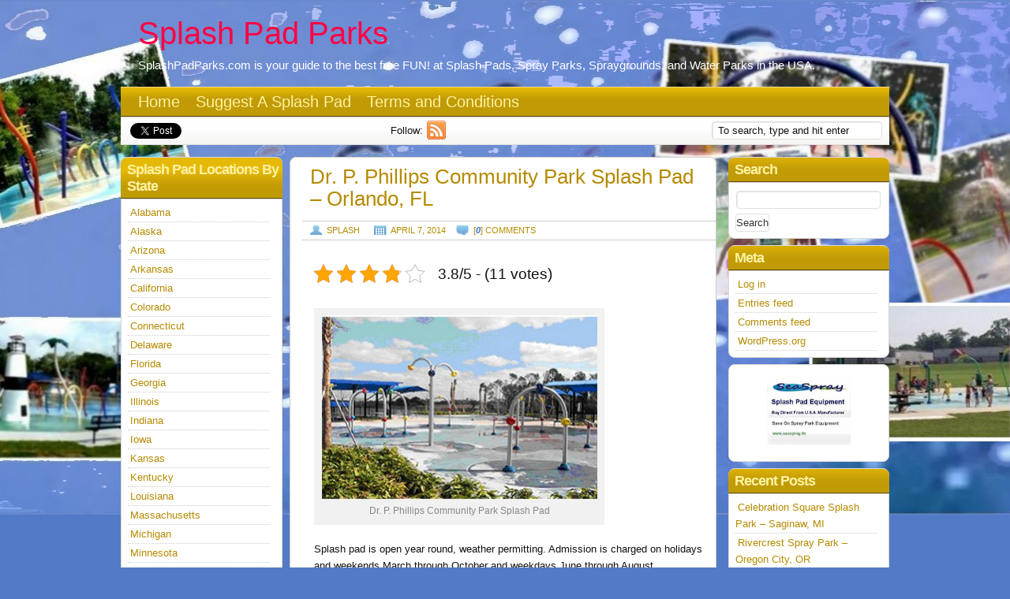

--- FILE ---
content_type: text/html; charset=UTF-8
request_url: https://splashpadparks.com/dr-p-phillips-community-park-splash-pad-orlando-fl/
body_size: 49213
content:
<!DOCTYPE html PUBLIC "-//W3C//DTD XHTML 1.0 Transitional//EN" "http://www.w3.org/TR/xhtml1/DTD/xhtml1-transitional.dtd"> 
<html xmlns="http://www.w3.org/1999/xhtml" xmlns:fb="http://www.facebook.com/2008/fbml" lang="en">
<head>
<meta http-equiv="Content-Type" content="text/html; charset=UTF-8" />
<title>Dr. P. Phillips Community Park Splash Pad &#8211; Orlando, FL | Splash Pad Parks</title>
<link rel="profile" href="https://gmpg.org/xfn/11" />
<link rel="pingback" href="https://splashpadparks.com/xmlrpc.php" />
<!--[if IE]>
<style type="text/css">
  .clearfix, .third, .widget-container,.menu{
    zoom: 1; 
    }
</style>
<![endif]-->
<meta name='robots' content='max-image-preview:large' />
<link rel='dns-prefetch' href='//maps.google.com' />
<link rel='dns-prefetch' href='//use.fontawesome.com' />
<link rel="alternate" type="application/rss+xml" title="Splash Pad Parks &raquo; Feed" href="https://splashpadparks.com/feed/" />
<link rel="alternate" type="application/rss+xml" title="Splash Pad Parks &raquo; Comments Feed" href="https://splashpadparks.com/comments/feed/" />
<link rel="alternate" type="application/rss+xml" title="Splash Pad Parks &raquo; Dr. P. Phillips Community Park Splash Pad &#8211; Orlando, FL Comments Feed" href="https://splashpadparks.com/dr-p-phillips-community-park-splash-pad-orlando-fl/feed/" />
<script type="text/javascript">
/* <![CDATA[ */
window._wpemojiSettings = {"baseUrl":"https:\/\/s.w.org\/images\/core\/emoji\/15.0.3\/72x72\/","ext":".png","svgUrl":"https:\/\/s.w.org\/images\/core\/emoji\/15.0.3\/svg\/","svgExt":".svg","source":{"concatemoji":"https:\/\/splashpadparks.com\/wp-includes\/js\/wp-emoji-release.min.js?ver=f55e3570697d58740d30dbff76fb2993"}};
/*! This file is auto-generated */
!function(i,n){var o,s,e;function c(e){try{var t={supportTests:e,timestamp:(new Date).valueOf()};sessionStorage.setItem(o,JSON.stringify(t))}catch(e){}}function p(e,t,n){e.clearRect(0,0,e.canvas.width,e.canvas.height),e.fillText(t,0,0);var t=new Uint32Array(e.getImageData(0,0,e.canvas.width,e.canvas.height).data),r=(e.clearRect(0,0,e.canvas.width,e.canvas.height),e.fillText(n,0,0),new Uint32Array(e.getImageData(0,0,e.canvas.width,e.canvas.height).data));return t.every(function(e,t){return e===r[t]})}function u(e,t,n){switch(t){case"flag":return n(e,"\ud83c\udff3\ufe0f\u200d\u26a7\ufe0f","\ud83c\udff3\ufe0f\u200b\u26a7\ufe0f")?!1:!n(e,"\ud83c\uddfa\ud83c\uddf3","\ud83c\uddfa\u200b\ud83c\uddf3")&&!n(e,"\ud83c\udff4\udb40\udc67\udb40\udc62\udb40\udc65\udb40\udc6e\udb40\udc67\udb40\udc7f","\ud83c\udff4\u200b\udb40\udc67\u200b\udb40\udc62\u200b\udb40\udc65\u200b\udb40\udc6e\u200b\udb40\udc67\u200b\udb40\udc7f");case"emoji":return!n(e,"\ud83d\udc26\u200d\u2b1b","\ud83d\udc26\u200b\u2b1b")}return!1}function f(e,t,n){var r="undefined"!=typeof WorkerGlobalScope&&self instanceof WorkerGlobalScope?new OffscreenCanvas(300,150):i.createElement("canvas"),a=r.getContext("2d",{willReadFrequently:!0}),o=(a.textBaseline="top",a.font="600 32px Arial",{});return e.forEach(function(e){o[e]=t(a,e,n)}),o}function t(e){var t=i.createElement("script");t.src=e,t.defer=!0,i.head.appendChild(t)}"undefined"!=typeof Promise&&(o="wpEmojiSettingsSupports",s=["flag","emoji"],n.supports={everything:!0,everythingExceptFlag:!0},e=new Promise(function(e){i.addEventListener("DOMContentLoaded",e,{once:!0})}),new Promise(function(t){var n=function(){try{var e=JSON.parse(sessionStorage.getItem(o));if("object"==typeof e&&"number"==typeof e.timestamp&&(new Date).valueOf()<e.timestamp+604800&&"object"==typeof e.supportTests)return e.supportTests}catch(e){}return null}();if(!n){if("undefined"!=typeof Worker&&"undefined"!=typeof OffscreenCanvas&&"undefined"!=typeof URL&&URL.createObjectURL&&"undefined"!=typeof Blob)try{var e="postMessage("+f.toString()+"("+[JSON.stringify(s),u.toString(),p.toString()].join(",")+"));",r=new Blob([e],{type:"text/javascript"}),a=new Worker(URL.createObjectURL(r),{name:"wpTestEmojiSupports"});return void(a.onmessage=function(e){c(n=e.data),a.terminate(),t(n)})}catch(e){}c(n=f(s,u,p))}t(n)}).then(function(e){for(var t in e)n.supports[t]=e[t],n.supports.everything=n.supports.everything&&n.supports[t],"flag"!==t&&(n.supports.everythingExceptFlag=n.supports.everythingExceptFlag&&n.supports[t]);n.supports.everythingExceptFlag=n.supports.everythingExceptFlag&&!n.supports.flag,n.DOMReady=!1,n.readyCallback=function(){n.DOMReady=!0}}).then(function(){return e}).then(function(){var e;n.supports.everything||(n.readyCallback(),(e=n.source||{}).concatemoji?t(e.concatemoji):e.wpemoji&&e.twemoji&&(t(e.twemoji),t(e.wpemoji)))}))}((window,document),window._wpemojiSettings);
/* ]]> */
</script>
<style id='wp-emoji-styles-inline-css' type='text/css'>

	img.wp-smiley, img.emoji {
		display: inline !important;
		border: none !important;
		box-shadow: none !important;
		height: 1em !important;
		width: 1em !important;
		margin: 0 0.07em !important;
		vertical-align: -0.1em !important;
		background: none !important;
		padding: 0 !important;
	}
</style>
<link rel='stylesheet' id='wp-block-library-css' href='https://splashpadparks.com/wp-includes/css/dist/block-library/style.min.css?ver=f55e3570697d58740d30dbff76fb2993' type='text/css' media='all' />
<style id='classic-theme-styles-inline-css' type='text/css'>
/*! This file is auto-generated */
.wp-block-button__link{color:#fff;background-color:#32373c;border-radius:9999px;box-shadow:none;text-decoration:none;padding:calc(.667em + 2px) calc(1.333em + 2px);font-size:1.125em}.wp-block-file__button{background:#32373c;color:#fff;text-decoration:none}
</style>
<style id='global-styles-inline-css' type='text/css'>
body{--wp--preset--color--black: #000000;--wp--preset--color--cyan-bluish-gray: #abb8c3;--wp--preset--color--white: #ffffff;--wp--preset--color--pale-pink: #f78da7;--wp--preset--color--vivid-red: #cf2e2e;--wp--preset--color--luminous-vivid-orange: #ff6900;--wp--preset--color--luminous-vivid-amber: #fcb900;--wp--preset--color--light-green-cyan: #7bdcb5;--wp--preset--color--vivid-green-cyan: #00d084;--wp--preset--color--pale-cyan-blue: #8ed1fc;--wp--preset--color--vivid-cyan-blue: #0693e3;--wp--preset--color--vivid-purple: #9b51e0;--wp--preset--gradient--vivid-cyan-blue-to-vivid-purple: linear-gradient(135deg,rgba(6,147,227,1) 0%,rgb(155,81,224) 100%);--wp--preset--gradient--light-green-cyan-to-vivid-green-cyan: linear-gradient(135deg,rgb(122,220,180) 0%,rgb(0,208,130) 100%);--wp--preset--gradient--luminous-vivid-amber-to-luminous-vivid-orange: linear-gradient(135deg,rgba(252,185,0,1) 0%,rgba(255,105,0,1) 100%);--wp--preset--gradient--luminous-vivid-orange-to-vivid-red: linear-gradient(135deg,rgba(255,105,0,1) 0%,rgb(207,46,46) 100%);--wp--preset--gradient--very-light-gray-to-cyan-bluish-gray: linear-gradient(135deg,rgb(238,238,238) 0%,rgb(169,184,195) 100%);--wp--preset--gradient--cool-to-warm-spectrum: linear-gradient(135deg,rgb(74,234,220) 0%,rgb(151,120,209) 20%,rgb(207,42,186) 40%,rgb(238,44,130) 60%,rgb(251,105,98) 80%,rgb(254,248,76) 100%);--wp--preset--gradient--blush-light-purple: linear-gradient(135deg,rgb(255,206,236) 0%,rgb(152,150,240) 100%);--wp--preset--gradient--blush-bordeaux: linear-gradient(135deg,rgb(254,205,165) 0%,rgb(254,45,45) 50%,rgb(107,0,62) 100%);--wp--preset--gradient--luminous-dusk: linear-gradient(135deg,rgb(255,203,112) 0%,rgb(199,81,192) 50%,rgb(65,88,208) 100%);--wp--preset--gradient--pale-ocean: linear-gradient(135deg,rgb(255,245,203) 0%,rgb(182,227,212) 50%,rgb(51,167,181) 100%);--wp--preset--gradient--electric-grass: linear-gradient(135deg,rgb(202,248,128) 0%,rgb(113,206,126) 100%);--wp--preset--gradient--midnight: linear-gradient(135deg,rgb(2,3,129) 0%,rgb(40,116,252) 100%);--wp--preset--font-size--small: 13px;--wp--preset--font-size--medium: 20px;--wp--preset--font-size--large: 36px;--wp--preset--font-size--x-large: 42px;--wp--preset--spacing--20: 0.44rem;--wp--preset--spacing--30: 0.67rem;--wp--preset--spacing--40: 1rem;--wp--preset--spacing--50: 1.5rem;--wp--preset--spacing--60: 2.25rem;--wp--preset--spacing--70: 3.38rem;--wp--preset--spacing--80: 5.06rem;--wp--preset--shadow--natural: 6px 6px 9px rgba(0, 0, 0, 0.2);--wp--preset--shadow--deep: 12px 12px 50px rgba(0, 0, 0, 0.4);--wp--preset--shadow--sharp: 6px 6px 0px rgba(0, 0, 0, 0.2);--wp--preset--shadow--outlined: 6px 6px 0px -3px rgba(255, 255, 255, 1), 6px 6px rgba(0, 0, 0, 1);--wp--preset--shadow--crisp: 6px 6px 0px rgba(0, 0, 0, 1);}:where(.is-layout-flex){gap: 0.5em;}:where(.is-layout-grid){gap: 0.5em;}body .is-layout-flex{display: flex;}body .is-layout-flex{flex-wrap: wrap;align-items: center;}body .is-layout-flex > *{margin: 0;}body .is-layout-grid{display: grid;}body .is-layout-grid > *{margin: 0;}:where(.wp-block-columns.is-layout-flex){gap: 2em;}:where(.wp-block-columns.is-layout-grid){gap: 2em;}:where(.wp-block-post-template.is-layout-flex){gap: 1.25em;}:where(.wp-block-post-template.is-layout-grid){gap: 1.25em;}.has-black-color{color: var(--wp--preset--color--black) !important;}.has-cyan-bluish-gray-color{color: var(--wp--preset--color--cyan-bluish-gray) !important;}.has-white-color{color: var(--wp--preset--color--white) !important;}.has-pale-pink-color{color: var(--wp--preset--color--pale-pink) !important;}.has-vivid-red-color{color: var(--wp--preset--color--vivid-red) !important;}.has-luminous-vivid-orange-color{color: var(--wp--preset--color--luminous-vivid-orange) !important;}.has-luminous-vivid-amber-color{color: var(--wp--preset--color--luminous-vivid-amber) !important;}.has-light-green-cyan-color{color: var(--wp--preset--color--light-green-cyan) !important;}.has-vivid-green-cyan-color{color: var(--wp--preset--color--vivid-green-cyan) !important;}.has-pale-cyan-blue-color{color: var(--wp--preset--color--pale-cyan-blue) !important;}.has-vivid-cyan-blue-color{color: var(--wp--preset--color--vivid-cyan-blue) !important;}.has-vivid-purple-color{color: var(--wp--preset--color--vivid-purple) !important;}.has-black-background-color{background-color: var(--wp--preset--color--black) !important;}.has-cyan-bluish-gray-background-color{background-color: var(--wp--preset--color--cyan-bluish-gray) !important;}.has-white-background-color{background-color: var(--wp--preset--color--white) !important;}.has-pale-pink-background-color{background-color: var(--wp--preset--color--pale-pink) !important;}.has-vivid-red-background-color{background-color: var(--wp--preset--color--vivid-red) !important;}.has-luminous-vivid-orange-background-color{background-color: var(--wp--preset--color--luminous-vivid-orange) !important;}.has-luminous-vivid-amber-background-color{background-color: var(--wp--preset--color--luminous-vivid-amber) !important;}.has-light-green-cyan-background-color{background-color: var(--wp--preset--color--light-green-cyan) !important;}.has-vivid-green-cyan-background-color{background-color: var(--wp--preset--color--vivid-green-cyan) !important;}.has-pale-cyan-blue-background-color{background-color: var(--wp--preset--color--pale-cyan-blue) !important;}.has-vivid-cyan-blue-background-color{background-color: var(--wp--preset--color--vivid-cyan-blue) !important;}.has-vivid-purple-background-color{background-color: var(--wp--preset--color--vivid-purple) !important;}.has-black-border-color{border-color: var(--wp--preset--color--black) !important;}.has-cyan-bluish-gray-border-color{border-color: var(--wp--preset--color--cyan-bluish-gray) !important;}.has-white-border-color{border-color: var(--wp--preset--color--white) !important;}.has-pale-pink-border-color{border-color: var(--wp--preset--color--pale-pink) !important;}.has-vivid-red-border-color{border-color: var(--wp--preset--color--vivid-red) !important;}.has-luminous-vivid-orange-border-color{border-color: var(--wp--preset--color--luminous-vivid-orange) !important;}.has-luminous-vivid-amber-border-color{border-color: var(--wp--preset--color--luminous-vivid-amber) !important;}.has-light-green-cyan-border-color{border-color: var(--wp--preset--color--light-green-cyan) !important;}.has-vivid-green-cyan-border-color{border-color: var(--wp--preset--color--vivid-green-cyan) !important;}.has-pale-cyan-blue-border-color{border-color: var(--wp--preset--color--pale-cyan-blue) !important;}.has-vivid-cyan-blue-border-color{border-color: var(--wp--preset--color--vivid-cyan-blue) !important;}.has-vivid-purple-border-color{border-color: var(--wp--preset--color--vivid-purple) !important;}.has-vivid-cyan-blue-to-vivid-purple-gradient-background{background: var(--wp--preset--gradient--vivid-cyan-blue-to-vivid-purple) !important;}.has-light-green-cyan-to-vivid-green-cyan-gradient-background{background: var(--wp--preset--gradient--light-green-cyan-to-vivid-green-cyan) !important;}.has-luminous-vivid-amber-to-luminous-vivid-orange-gradient-background{background: var(--wp--preset--gradient--luminous-vivid-amber-to-luminous-vivid-orange) !important;}.has-luminous-vivid-orange-to-vivid-red-gradient-background{background: var(--wp--preset--gradient--luminous-vivid-orange-to-vivid-red) !important;}.has-very-light-gray-to-cyan-bluish-gray-gradient-background{background: var(--wp--preset--gradient--very-light-gray-to-cyan-bluish-gray) !important;}.has-cool-to-warm-spectrum-gradient-background{background: var(--wp--preset--gradient--cool-to-warm-spectrum) !important;}.has-blush-light-purple-gradient-background{background: var(--wp--preset--gradient--blush-light-purple) !important;}.has-blush-bordeaux-gradient-background{background: var(--wp--preset--gradient--blush-bordeaux) !important;}.has-luminous-dusk-gradient-background{background: var(--wp--preset--gradient--luminous-dusk) !important;}.has-pale-ocean-gradient-background{background: var(--wp--preset--gradient--pale-ocean) !important;}.has-electric-grass-gradient-background{background: var(--wp--preset--gradient--electric-grass) !important;}.has-midnight-gradient-background{background: var(--wp--preset--gradient--midnight) !important;}.has-small-font-size{font-size: var(--wp--preset--font-size--small) !important;}.has-medium-font-size{font-size: var(--wp--preset--font-size--medium) !important;}.has-large-font-size{font-size: var(--wp--preset--font-size--large) !important;}.has-x-large-font-size{font-size: var(--wp--preset--font-size--x-large) !important;}
.wp-block-navigation a:where(:not(.wp-element-button)){color: inherit;}
:where(.wp-block-post-template.is-layout-flex){gap: 1.25em;}:where(.wp-block-post-template.is-layout-grid){gap: 1.25em;}
:where(.wp-block-columns.is-layout-flex){gap: 2em;}:where(.wp-block-columns.is-layout-grid){gap: 2em;}
.wp-block-pullquote{font-size: 1.5em;line-height: 1.6;}
</style>
<link rel='stylesheet' id='kk-star-ratings-css' href='https://splashpadparks.com/wp-content/plugins/kk-star-ratings/src/core/public/css/kk-star-ratings.min.css?ver=5.4.7' type='text/css' media='all' />
<link rel='stylesheet' id='wpsr_main_css-css' href='https://splashpadparks.com/wp-content/plugins/wp-socializer/public/css/wpsr.min.css?ver=7.6' type='text/css' media='all' />
<link rel='stylesheet' id='wpsr_fa_icons-css' href='https://use.fontawesome.com/releases/v6.4.2/css/all.css?ver=7.6' type='text/css' media='all' />
<link rel='stylesheet' id='exp-reset-fonts-grids-css' href='https://splashpadparks.com/wp-content/themes/travel-blogger/css/reset-fonts-grids.css?ver=f55e3570697d58740d30dbff76fb2993' type='text/css' media='all' />
<link rel='stylesheet' id='exp-main-css' href='https://splashpadparks.com/wp-content/themes/travel-blogger/style.css?ver=f55e3570697d58740d30dbff76fb2993' type='text/css' media='all' />
<script type="text/javascript" async src="https://splashpadparks.com/wp-content/plugins/burst-statistics/helpers/timeme/timeme.min.js?ver=1.6.0" id="burst-timeme-js"></script>
<script type="text/javascript" src="https://splashpadparks.com/wp-includes/js/dist/vendor/wp-polyfill-inert.min.js?ver=3.1.2" id="wp-polyfill-inert-js"></script>
<script type="text/javascript" src="https://splashpadparks.com/wp-includes/js/dist/vendor/regenerator-runtime.min.js?ver=0.14.0" id="regenerator-runtime-js"></script>
<script type="text/javascript" src="https://splashpadparks.com/wp-includes/js/dist/vendor/wp-polyfill.min.js?ver=3.15.0" id="wp-polyfill-js"></script>
<script type="text/javascript" src="https://splashpadparks.com/wp-includes/js/dist/hooks.min.js?ver=2810c76e705dd1a53b18" id="wp-hooks-js"></script>
<script type="text/javascript" src="https://splashpadparks.com/wp-includes/js/dist/i18n.min.js?ver=5e580eb46a90c2b997e6" id="wp-i18n-js"></script>
<script type="text/javascript" id="wp-i18n-js-after">
/* <![CDATA[ */
wp.i18n.setLocaleData( { 'text direction\u0004ltr': [ 'ltr' ] } );
/* ]]> */
</script>
<script type="text/javascript" src="https://splashpadparks.com/wp-includes/js/dist/url.min.js?ver=421139b01f33e5b327d8" id="wp-url-js"></script>
<script type="text/javascript" src="https://splashpadparks.com/wp-includes/js/dist/api-fetch.min.js?ver=4c185334c5ec26e149cc" id="wp-api-fetch-js"></script>
<script type="text/javascript" id="wp-api-fetch-js-after">
/* <![CDATA[ */
wp.apiFetch.use( wp.apiFetch.createRootURLMiddleware( "https://splashpadparks.com/wp-json/" ) );
wp.apiFetch.nonceMiddleware = wp.apiFetch.createNonceMiddleware( "dbdbfa9b74" );
wp.apiFetch.use( wp.apiFetch.nonceMiddleware );
wp.apiFetch.use( wp.apiFetch.mediaUploadMiddleware );
wp.apiFetch.nonceEndpoint = "https://splashpadparks.com/wp-admin/admin-ajax.php?action=rest-nonce";
/* ]]> */
</script>
<script type="text/javascript" id="burst-js-extra">
/* <![CDATA[ */
var burst = {"page_id":"280","cookie_retention_days":"30","beacon_url":"https:\/\/splashpadparks.com\/wp-content\/plugins\/burst-statistics\/endpoint.php","options":{"beacon_enabled":0,"enable_cookieless_tracking":0,"enable_turbo_mode":0,"do_not_track":0},"goals":[],"goals_script_url":"https:\/\/splashpadparks.com\/wp-content\/plugins\/burst-statistics\/\/assets\/js\/build\/burst-goals.js?v=1.6.0"};
/* ]]> */
</script>
<script type="text/javascript" async src="https://splashpadparks.com/wp-content/plugins/burst-statistics/assets/js/build/burst.min.js?ver=1.6.0" id="burst-js"></script>
<script type="text/javascript" src="https://splashpadparks.com/wp-includes/js/jquery/jquery.min.js?ver=3.7.1" id="jquery-core-js"></script>
<script type="text/javascript" src="https://splashpadparks.com/wp-includes/js/jquery/jquery-migrate.min.js?ver=3.4.1" id="jquery-migrate-js"></script>
<script type="text/javascript" src="https://maps.google.com/maps/api/js?sensor=false&amp;ver=6.5.7" id="exp-gmaps-google-js"></script>
<script type="text/javascript" src="https://splashpadparks.com/wp-content/themes/travel-blogger/scripts/gmap.js?ver=f55e3570697d58740d30dbff76fb2993" id="exp-gmap-js"></script>
<link rel="https://api.w.org/" href="https://splashpadparks.com/wp-json/" /><link rel="alternate" type="application/json" href="https://splashpadparks.com/wp-json/wp/v2/posts/280" /><link rel="EditURI" type="application/rsd+xml" title="RSD" href="https://splashpadparks.com/xmlrpc.php?rsd" />
<link rel="canonical" href="https://splashpadparks.com/dr-p-phillips-community-park-splash-pad-orlando-fl/" />
<link rel="alternate" type="application/json+oembed" href="https://splashpadparks.com/wp-json/oembed/1.0/embed?url=https%3A%2F%2Fsplashpadparks.com%2Fdr-p-phillips-community-park-splash-pad-orlando-fl%2F" />
<link rel="alternate" type="text/xml+oembed" href="https://splashpadparks.com/wp-json/oembed/1.0/embed?url=https%3A%2F%2Fsplashpadparks.com%2Fdr-p-phillips-community-park-splash-pad-orlando-fl%2F&#038;format=xml" />
<style>.cpm-map img{ max-width: none !important;box-shadow:none !important;}</style>		<script type="text/javascript">
			var StrCPVisits_page_data = {
				'abort' : 'false',
				'title' : 'Dr. P. Phillips Community Park Splash Pad - Orlando, FL',
			};
		</script>
			
	<style type="text/css">
        .footer-bg {
            background:transparent url(https://splashpadparks.com/wp-content/themes/travel-blogger/images/backgrounds/footer-default.jpg);
			height:129px;
        }
    </style>
	
	<style type="text/css">
        				.yui-t6 .yui-b, .yui-t3 .yui-b, .yui-t2 .yui-b { width: 21%; } .yui-t6 #yui-main{ margin-right:-22%; } .yui-t6 #yui-main .yui-b { margin-right:22%; } .yui-t3 #yui-main .yui-b, .yui-t2 #yui-main .yui-b { margin-left: 22%; } .yui-t3 #yui-main { margin-left:-22%; } .yui-t2 .sidebar { width: 26.84%; } .yui-t2 .main-content { width: 69%; } .entry-content img { max-width:474px; } #content .attachment img { max-width:700px; }
			#nav .menu {font-size:20px}
#site-info .footer-links {font-size:20px}
p.site-description,h2.site-description {font-size:15px}
body { font-family:Candara, Verdana, sans-serif}
a:link, a:visited, a:hover {color:#B58A00}
body, input, textarea {color:#111111}
#nav,#nav ul ul a {background-color:#E6B907}
.author_photo {border-color:#E6B907}
.feature_ft {background-color:#E6B907}
.archive-meta {background:#E6B907}
#nav li:hover > a,#nav ul ul :hover > a {color:#FFFFFF}
#nav ul li.current_page_item > a, #nav ul li.current-menu-ancestor > a, #nav ul li.current-menu-item > a, #nav ul li.current-menu-parent > a {color:#143D8F}
#nav a {color:#FFF2A1}
.logo a,.logo h1.site-title a {color:#FF0346}
.site-description {color:#FFFFFF}
h1.entry-title,.feature_panel h1 a {color:#B58A00}
.archive-meta h1.page-title {color:#94B8FF}
.archive-meta {background-color:#143D8F}
.archive-meta p {color:#94B8FF}
.widget-area h3 {color:#FFF2A1}
.widget-area h3 {background-color:#E6B907}
h2 a:link, h2 a:visited,.widget-area h2 a:link,.widget-area h2 a:visited {color:#B58A00}
.entry-content h1,.entry-content h2, .entry-content h3, .entry-content h4, .entry-content h5, .entry-content h6 {color:#B58A00}
#site-disclaimer, #site-disclaimer a {color:#F6063E}
.footer-copy,.footer-copy a,.footer-copy {color:#F6063E}
#site-info li:hover > a,#site-info ul ul :hover > a {color:#F40B41}
#site-info ul li.current_page_item > a, #site-info ul li.current-menu-ancestor > a, #site-info ul li.current-menu-item > a, #site-info ul li.current-menu-parent > a {color:#143D8F}
#site-info .footer-links a {color:#FFF2A1}
#site-info {background-color:#E6B907}
	</style>
<style type="text/css">.recentcomments a{display:inline !important;padding:0 !important;margin:0 !important;}</style>	
	<style type="text/css">
        #header {
            background:transparent url();
			        }
	    </style>
<style type="text/css">
body { background-color: #537ac7; background-image: url('https://splashpadparks.com/wp-content/uploads/2014/03/background-default1.jpg'); background-repeat: no-repeat; background-position: top center; background-attachment: fixed; }
</style>
</head>
<body data-rsssl=1 class="post-template-default single single-post postid-280 single-format-standard custom-background custom">
<div id="doc4" class="yui-t2">
   <div id="hd">
  		<div id="header"> 
  			<div class="logo">
  										   				<span class="site-title"><a href="https://splashpadparks.com/" title="Splash Pad Parks" rel="home">Splash Pad Parks</a></span>
						   				<p class="site-description">SplashPadParks.com is your guide to the best free FUN! at Splash Pads, Spray Parks, Spraygrounds, and Water Parks in the USA.</p>
  				  			</div><!-- .logo -->
  		</div><!--#header-->
   		<div id="nav">
   			<div class="menu"><ul>
<li ><a href="https://splashpadparks.com/">Home</a></li><li class="page_item page-item-370"><a href="https://splashpadparks.com/suggest-a-splash-pad/">Suggest A Splash Pad</a></li>
<li class="page_item page-item-1044"><a href="https://splashpadparks.com/terms-and-conditions/">Terms and Conditions</a></li>
</ul></div>
   		</div><!-- #nav -->
					<div id="sub_nav" class="clearfix">
				<div class="social">
							<div class="tweet">
		<a href="http://twitter.com/share" class="twitter-share-button" data-url="https://splashpadparks.com" data-count="horizontal" data-via="" data-related="">Tweet</a>
	</div>
			<div class="googleplus">
		<g:plusone href="https://splashpadparks.com"></g:plusone>
	</div>
			<div class="facebook">
		<fb:like href="https://splashpadparks.com" layout="button_count" show_faces="false" width="110"></fb:like>
	</div>
			<div class="follow">
		<span>Follow:</span>
		<a href="https://splashpadparks.com/feed/" title="follow Splash Pad Parks via RSS"><img src="https://splashpadparks.com/wp-content/themes/travel-blogger/images/icons/rss.png" alt="follow Splash Pad Parks via RSS" /></a>	</div>
					</div>
					<form method="get" class="search_form" action="https://splashpadparks.com/">
		<p>
			<input class="search_input" type="text" value="To search, type and hit enter" name="s" id="search" onfocus="if (this.value == 'To search, type and hit enter') {this.value = '';}" onblur="if (this.value == '') {this.value = 'To search, type and hit enter';}" />
			<input type="hidden" id="searchsubmit" value="Search" />
		</p>
	</form>
			</div>
		   </div><!-- header -->
	   <div id="bd">

	<div id="yui-main">
	   <div class="yui-b">
			 <div id="content" class="main-content hfeed rounded">


			
		
						<div id="post-280" class="post-280 post type-post status-publish format-standard hentry category-florida tag-dr-p-phillips-community-park tag-florida tag-orlando tag-splash-pad tag-spray-park tag-water-vortex tag-waterplay">
							<h1 class="entry-title">Dr. P. Phillips Community Park Splash Pad &#8211; Orlando, FL</h1>
		
							<div class="entry-meta">
								<div class="posted"><span class="author vcard"><a class="url fn n" href="https://splashpadparks.com/author/splashpads/" title="View all posts by Splash">Splash</a></span> <span class="entry-date"><a href="https://splashpadparks.com/dr-p-phillips-community-park-splash-pad-orlando-fl/" title="12:01 AM">April 7, 2014</a></span></div> <span class="post_comments"><a href="https://splashpadparks.com/dr-p-phillips-community-park-splash-pad-orlando-fl/#comments" alt="View all comments">[<em>0</em>]  comments</a></span>							</div><!-- .entry-meta -->
		
							<div class="entry-content">
								

<div class="kk-star-ratings kksr-auto kksr-align-left kksr-valign-top"
    data-payload='{&quot;align&quot;:&quot;left&quot;,&quot;id&quot;:&quot;280&quot;,&quot;slug&quot;:&quot;default&quot;,&quot;valign&quot;:&quot;top&quot;,&quot;ignore&quot;:&quot;&quot;,&quot;reference&quot;:&quot;auto&quot;,&quot;class&quot;:&quot;&quot;,&quot;count&quot;:&quot;11&quot;,&quot;legendonly&quot;:&quot;&quot;,&quot;readonly&quot;:&quot;&quot;,&quot;score&quot;:&quot;3.8&quot;,&quot;starsonly&quot;:&quot;&quot;,&quot;best&quot;:&quot;5&quot;,&quot;gap&quot;:&quot;5&quot;,&quot;greet&quot;:&quot;Rate this post&quot;,&quot;legend&quot;:&quot;3.8\/5 - (11 votes)&quot;,&quot;size&quot;:&quot;24&quot;,&quot;title&quot;:&quot;Dr. P. Phillips Community Park Splash Pad - Orlando, FL&quot;,&quot;width&quot;:&quot;107.7&quot;,&quot;_legend&quot;:&quot;{score}\/{best} - ({count} {votes})&quot;,&quot;font_factor&quot;:&quot;1.25&quot;}'>
            
<div class="kksr-stars">
    
<div class="kksr-stars-inactive">
            <div class="kksr-star" data-star="1" style="padding-right: 5px">
            

<div class="kksr-icon" style="width: 24px; height: 24px;"></div>
        </div>
            <div class="kksr-star" data-star="2" style="padding-right: 5px">
            

<div class="kksr-icon" style="width: 24px; height: 24px;"></div>
        </div>
            <div class="kksr-star" data-star="3" style="padding-right: 5px">
            

<div class="kksr-icon" style="width: 24px; height: 24px;"></div>
        </div>
            <div class="kksr-star" data-star="4" style="padding-right: 5px">
            

<div class="kksr-icon" style="width: 24px; height: 24px;"></div>
        </div>
            <div class="kksr-star" data-star="5" style="padding-right: 5px">
            

<div class="kksr-icon" style="width: 24px; height: 24px;"></div>
        </div>
    </div>
    
<div class="kksr-stars-active" style="width: 107.7px;">
            <div class="kksr-star" style="padding-right: 5px">
            

<div class="kksr-icon" style="width: 24px; height: 24px;"></div>
        </div>
            <div class="kksr-star" style="padding-right: 5px">
            

<div class="kksr-icon" style="width: 24px; height: 24px;"></div>
        </div>
            <div class="kksr-star" style="padding-right: 5px">
            

<div class="kksr-icon" style="width: 24px; height: 24px;"></div>
        </div>
            <div class="kksr-star" style="padding-right: 5px">
            

<div class="kksr-icon" style="width: 24px; height: 24px;"></div>
        </div>
            <div class="kksr-star" style="padding-right: 5px">
            

<div class="kksr-icon" style="width: 24px; height: 24px;"></div>
        </div>
    </div>
</div>
                

<div class="kksr-legend" style="font-size: 19.2px;">
            3.8/5 - (11 votes)    </div>
    </div>
<div style="width: 360px" class="wp-caption alignnone"><img fetchpriority="high" decoding="async" src="https://splashpadparks.com/Phillips.jpg" width="350" height="235" alt="Dr. P. Phillips Community Park Splash Pad" class /><p class="wp-caption-text">Dr. P. Phillips Community Park Splash Pad</p></div>
<p>Splash pad is open year round, weather permitting. Admission is charged on holidays and weekends March through October and weekdays June through August. Admission is $1.00/person/session.<br />
Summer sessions: 10am &#8211; 2pm and 3pm &#8211; 7pm.<br />
Winter Sessions: 10am &#8211; 2pm and 3pm &#8211; 5pm.</p>
<p>8249 Buenavista Woods Blvd.<br />
Orlando, Florida 32836<br />
<div id="cpm_m0JiFm" class="cpm-map" style="display:none; width:450px; height:450px; clear:both; overflow:hidden; margin:10px auto;"></div><script type="text/javascript">
var cpm_language = {"lng":"en"};var cpm_api_key = 'AIzaSyC1JAP7q-Ik68dpESkRKiOijyohxYHId6o';
var cpm_global = cpm_global || {};
cpm_global['cpm_m0JiFm'] = {}; 
cpm_global['cpm_m0JiFm']['zoom'] = 10;
cpm_global['cpm_m0JiFm']['dynamic_zoom'] = true;
cpm_global['cpm_m0JiFm']['markers'] = new Array();
cpm_global['cpm_m0JiFm']['display'] = 'icon';
cpm_global['cpm_m0JiFm']['drag_map'] = false;
cpm_global['cpm_m0JiFm']['highlight_class'] = 'cpm_highlight';
cpm_global['cpm_m0JiFm']['marker_title'] = 'title';
cpm_global['cpm_m0JiFm']['highlight'] = false;
cpm_global['cpm_m0JiFm']['type'] = 'ROADMAP';
cpm_global['cpm_m0JiFm']['show_window'] = true;
cpm_global['cpm_m0JiFm']['show_default'] = true;
cpm_global['cpm_m0JiFm']['mousewheel'] = true;
cpm_global['cpm_m0JiFm']['zoompancontrol'] = true;
cpm_global['cpm_m0JiFm']['fullscreencontrol'] = false;
cpm_global['cpm_m0JiFm']['typecontrol'] = true;
cpm_global['cpm_m0JiFm']['streetviewcontrol'] = true;
cpm_global['cpm_m0JiFm']['trafficlayer'] = false;
</script><noscript>
                        codepeople-post-map require JavaScript
                    </noscript>
                    <br />
(407) 254-9038</p>
															</div><!-- .entry-content -->
							
							
		
				
							<div class="entry-utility">
								This entry was posted in <a href="https://splashpadparks.com/category/florida/" rel="category tag">Florida</a> and tagged <a href="https://splashpadparks.com/tag/dr-p-phillips-community-park/" rel="tag">Dr. P. Phillips Community Park</a>, <a href="https://splashpadparks.com/tag/florida/" rel="tag">Florida</a>, <a href="https://splashpadparks.com/tag/orlando/" rel="tag">Orlando</a>, <a href="https://splashpadparks.com/tag/splash-pad/" rel="tag">splash pad</a>, <a href="https://splashpadparks.com/tag/spray-park/" rel="tag">spray park</a>, <a href="https://splashpadparks.com/tag/water-vortex/" rel="tag">water vortex</a>, <a href="https://splashpadparks.com/tag/waterplay/" rel="tag">waterplay</a>. Bookmark the <a href="https://splashpadparks.com/dr-p-phillips-community-park-splash-pad-orlando-fl/" title="Permalink to Dr. P. Phillips Community Park Splash Pad &#8211; Orlando, FL" rel="bookmark">permalink</a>.															</div><!-- .entry-utility -->
						</div><!-- #post-## -->
						
					<div class="nav-outter clearfix">
						<div id="nav-below" class="navigation clearfix">
							<div class="nav-previous"><a href="https://splashpadparks.com/happy-valley-park-splash-pad-happy-valley-or/" rel="prev"><span class="meta-nav">&larr;</span> Happy Valley Park Splash Pad &#8211; Happy Valley, OR</a></div>
							<div class="nav-next"><a href="https://splashpadparks.com/deerfield-hills-spray-ground-colorado-springs-co/" rel="next">Deerfield Hills Spray Ground &#8211; Colorado Springs, CO <span class="meta-nav">&rarr;</span></a></div>
						</div><!-- #nav-below -->
					</div><!-- .nav-outter -->
						<div id="outter-comments" >
			<div id="comments">




	<div id="respond" class="comment-respond">
		<h3 id="reply-title" class="comment-reply-title">Leave a Reply</h3><p class="must-log-in">You must be <a href="https://splashpadparks.com/wp-login.php?redirect_to=https%3A%2F%2Fsplashpadparks.com%2Fdr-p-phillips-community-park-splash-pad-orlando-fl%2F">logged in</a> to post a comment.</p>	</div><!-- #respond -->
	
</div><!-- #comments -->
</div><!-- #outter-comments -->		
		


			</div><!-- /.main-content -->
			<div class="sidebar">
		<div id="right-primary" class="widget-area">
			<ul class="xoxo">
				<li id="search-2" class="widget-container widget_search"><h3 class="widget-title">Search</h3><form role="search" method="get" id="searchform" class="searchform" action="https://splashpadparks.com/">
				<div>
					<label class="screen-reader-text" for="s">Search for:</label>
					<input type="text" value="" name="s" id="s" />
					<input type="submit" id="searchsubmit" value="Search" />
				</div>
			</form></li><li id="meta-2" class="widget-container widget_meta"><h3 class="widget-title">Meta</h3>
		<ul>
						<li><a href="https://splashpadparks.com/wp-login.php">Log in</a></li>
			<li><a href="https://splashpadparks.com/feed/">Entries feed</a></li>
			<li><a href="https://splashpadparks.com/comments/feed/">Comments feed</a></li>

			<li><a href="https://wordpress.org/">WordPress.org</a></li>
		</ul>

		</li><li id="block-7" class="widget-container widget_block widget_media_image">
<figure class="wp-block-image size-full"><a href="https://seaspray.llc/" target="_blank" rel=" noreferrer noopener"><img loading="lazy" decoding="async" width="300" height="250" src="https://splashpadparks.com/wp-content/uploads/2023/02/AD2.jpg" alt="" class="wp-image-1038" srcset="https://splashpadparks.com/wp-content/uploads/2023/02/AD2.jpg 300w, https://splashpadparks.com/wp-content/uploads/2023/02/AD2-190x158.jpg 190w, https://splashpadparks.com/wp-content/uploads/2023/02/AD2-60x50.jpg 60w" sizes="(max-width: 300px) 100vw, 300px" /></a></figure>
</li>
		<li id="recent-posts-2" class="widget-container widget_recent_entries">
		<h3 class="widget-title">Recent Posts</h3>
		<ul>
											<li>
					<a href="https://splashpadparks.com/celebration-square-splash-park-saginaw-mi/">Celebration Square Splash Park &#8211; Saginaw, MI</a>
									</li>
											<li>
					<a href="https://splashpadparks.com/rivercrest-spray-park-oregon-city-or/">Rivercrest Spray Park &#8211; Oregon City, OR</a>
									</li>
											<li>
					<a href="https://splashpadparks.com/oasis-splash-pad-michigan-city-in/">Oasis Splash Pad &#8211; Michigan City, Indiana</a>
									</li>
											<li>
					<a href="https://splashpadparks.com/gregory-mill-park-splash-pad-smyrna-tn/">Gregory Mill Park Splash Pad &#8211; Smyrna, TN</a>
									</li>
											<li>
					<a href="https://splashpadparks.com/max-patterson-spray-park-gladstone-or/">Max Patterson Spray Park &#8211; Gladstone, Oregon</a>
									</li>
					</ul>

		</li>			</ul>
		</div><!-- #right-primary .widget-area -->
</div><!-- /.sidebar -->
	   </div><!--yui-b-main-->
	</div><!--yui-main-->

 <div class="yui-b">
		<div id="primary" class="widget-area">
			<ul class="xoxo">
				<li id="nav_menu-4" class="widget-container widget_nav_menu"><h3 class="widget-title">Splash Pad Locations By State</h3><div class="menu-splash-pad-locations-by-state-container"><ul id="menu-splash-pad-locations-by-state" class="menu"><li id="menu-item-755" class="menu-item menu-item-type-custom menu-item-object-custom menu-item-755"><a href="https://splashpadparks.com/?s=Alabama">Alabama</a></li>
<li id="menu-item-756" class="menu-item menu-item-type-custom menu-item-object-custom menu-item-756"><a href="https://splashpadparks.com/?s=Alaska">Alaska</a></li>
<li id="menu-item-757" class="menu-item menu-item-type-custom menu-item-object-custom menu-item-757"><a href="https://splashpadparks.com/?s=Arizona">Arizona</a></li>
<li id="menu-item-758" class="menu-item menu-item-type-custom menu-item-object-custom menu-item-758"><a href="https://splashpadparks.com/?s=Arkansas">Arkansas</a></li>
<li id="menu-item-759" class="menu-item menu-item-type-custom menu-item-object-custom menu-item-759"><a href="https://splashpadparks.com/?s=California">California</a></li>
<li id="menu-item-760" class="menu-item menu-item-type-custom menu-item-object-custom menu-item-760"><a href="https://splashpadparks.com/?s=Colorado">Colorado</a></li>
<li id="menu-item-761" class="menu-item menu-item-type-custom menu-item-object-custom menu-item-761"><a href="https://splashpadparks.com/?s=Connecticut">Connecticut</a></li>
<li id="menu-item-762" class="menu-item menu-item-type-custom menu-item-object-custom menu-item-762"><a href="https://splashpadparks.com/?s=Delaware">Delaware</a></li>
<li id="menu-item-763" class="menu-item menu-item-type-custom menu-item-object-custom menu-item-763"><a href="https://splashpadparks.com/?s=Florida">Florida</a></li>
<li id="menu-item-764" class="menu-item menu-item-type-custom menu-item-object-custom menu-item-764"><a href="https://splashpadparks.com/?s=Georgia">Georgia</a></li>
<li id="menu-item-765" class="menu-item menu-item-type-custom menu-item-object-custom menu-item-765"><a href="https://splashpadparks.com/?s=Illinois">Illinois</a></li>
<li id="menu-item-766" class="menu-item menu-item-type-custom menu-item-object-custom menu-item-766"><a href="https://splashpadparks.com/?s=Indiana">Indiana</a></li>
<li id="menu-item-767" class="menu-item menu-item-type-custom menu-item-object-custom menu-item-767"><a href="https://splashpadparks.com/?s=Iowa">Iowa</a></li>
<li id="menu-item-768" class="menu-item menu-item-type-custom menu-item-object-custom menu-item-768"><a href="https://splashpadparks.com/?s=Kansas">Kansas</a></li>
<li id="menu-item-769" class="menu-item menu-item-type-custom menu-item-object-custom menu-item-769"><a href="https://splashpadparks.com/?s=Kentucky">Kentucky</a></li>
<li id="menu-item-770" class="menu-item menu-item-type-custom menu-item-object-custom menu-item-770"><a href="https://splashpadparks.com/?s=Louisiana">Louisiana</a></li>
<li id="menu-item-771" class="menu-item menu-item-type-custom menu-item-object-custom menu-item-771"><a href="https://splashpadparks.com/?s=Massachusetts">Massachusetts</a></li>
<li id="menu-item-772" class="menu-item menu-item-type-custom menu-item-object-custom menu-item-772"><a href="https://splashpadparks.com/?s=Michigan">Michigan</a></li>
<li id="menu-item-773" class="menu-item menu-item-type-custom menu-item-object-custom menu-item-773"><a href="https://splashpadparks.com/?s=Minnesota">Minnesota</a></li>
<li id="menu-item-774" class="menu-item menu-item-type-custom menu-item-object-custom menu-item-774"><a href="https://splashpadparks.com/?s=Mississippi">Mississippi</a></li>
<li id="menu-item-775" class="menu-item menu-item-type-custom menu-item-object-custom menu-item-775"><a href="https://splashpadparks.com/?s=Missouri">Missouri</a></li>
<li id="menu-item-776" class="menu-item menu-item-type-custom menu-item-object-custom menu-item-776"><a href="https://splashpadparks.com/?s=Montana">Montana</a></li>
<li id="menu-item-777" class="menu-item menu-item-type-custom menu-item-object-custom menu-item-777"><a href="https://splashpadparks.com/?s=Nebraska">Nebraska</a></li>
<li id="menu-item-778" class="menu-item menu-item-type-custom menu-item-object-custom menu-item-778"><a href="https://splashpadparks.com/?s=Nevada">Nevada</a></li>
<li id="menu-item-779" class="menu-item menu-item-type-custom menu-item-object-custom menu-item-779"><a href="https://splashpadparks.com/?s=New+Jersey">New Jersey</a></li>
<li id="menu-item-780" class="menu-item menu-item-type-custom menu-item-object-custom menu-item-780"><a href="https://splashpadparks.com/?s=New+Mexico">New Mexico</a></li>
<li id="menu-item-781" class="menu-item menu-item-type-custom menu-item-object-custom menu-item-781"><a href="https://splashpadparks.com/?s=New+York">New York</a></li>
<li id="menu-item-782" class="menu-item menu-item-type-custom menu-item-object-custom menu-item-782"><a href="https://splashpadparks.com/?s=https://splashpadparks.com/?s=North+Carolina">North Carolina</a></li>
<li id="menu-item-783" class="menu-item menu-item-type-custom menu-item-object-custom menu-item-783"><a href="https://splashpadparks.com/?s=North+Dakota">North Dakota</a></li>
<li id="menu-item-784" class="menu-item menu-item-type-custom menu-item-object-custom menu-item-784"><a href="https://splashpadparks.com/?s=Oklahoma">Oklahoma</a></li>
<li id="menu-item-785" class="menu-item menu-item-type-custom menu-item-object-custom menu-item-785"><a href="https://splashpadparks.com/?s=Oregon">Oregon</a></li>
<li id="menu-item-786" class="menu-item menu-item-type-custom menu-item-object-custom menu-item-786"><a href="https://splashpadparks.com/?s=Pennsylvania">Pennsylvania</a></li>
<li id="menu-item-787" class="menu-item menu-item-type-custom menu-item-object-custom menu-item-787"><a href="https://splashpadparks.com/?s=South+Dakota">South Dakota</a></li>
<li id="menu-item-788" class="menu-item menu-item-type-custom menu-item-object-custom menu-item-788"><a href="https://splashpadparks.com/?s=South+Dakota">South Dakota</a></li>
<li id="menu-item-789" class="menu-item menu-item-type-custom menu-item-object-custom menu-item-789"><a href="https://splashpadparks.com/?s=Tennessee">Tennessee</a></li>
<li id="menu-item-790" class="menu-item menu-item-type-custom menu-item-object-custom menu-item-790"><a href="https://splashpadparks.com/?s=Texas">Texas</a></li>
<li id="menu-item-791" class="menu-item menu-item-type-custom menu-item-object-custom menu-item-791"><a href="https://splashpadparks.com/?s=Utah">Utah</a></li>
<li id="menu-item-792" class="menu-item menu-item-type-custom menu-item-object-custom menu-item-792"><a href="https://splashpadparks.com/?s=Virginia">Virginia</a></li>
<li id="menu-item-793" class="menu-item menu-item-type-custom menu-item-object-custom menu-item-793"><a href="https://splashpadparks.com/?s=Washington">Washington</a></li>
<li id="menu-item-794" class="menu-item menu-item-type-custom menu-item-object-custom menu-item-794"><a href="https://splashpadparks.com/?s=West+Virginia">West Virginia</a></li>
<li id="menu-item-795" class="menu-item menu-item-type-custom menu-item-object-custom menu-item-795"><a href="https://splashpadparks.com/?s=Wisconsin">Wisconsin</a></li>
<li id="menu-item-796" class="menu-item menu-item-type-custom menu-item-object-custom menu-item-796"><a href="https://splashpadparks.com/?s=Wyoming">Wyoming</a></li>
</ul></div></li><li id="recent-comments-3" class="widget-container widget_recent_comments"><h3 class="widget-title">Recent Splash Pad Reviews</h3><ul id="recentcomments"><li class="recentcomments"><span class="comment-author-link"><a href="https://main-articles.info/2022/08/24/michigan-city-zoo/" class="url" rel="ugc external nofollow">michigan city zoo &#8211; MainArticles</a></span> on <a href="https://splashpadparks.com/oasis-splash-pad-michigan-city-in/#comment-2440">Oasis Splash Pad &#8211; Michigan City, Indiana</a></li><li class="recentcomments"><span class="comment-author-link">Jheleecia Page</span> on <a href="https://splashpadparks.com/gattman-park-splash-pad-muscle-shoals-al/#comment-2316">Gattman Park Splash Pad &#8211; Muscle Shoals, AL</a></li><li class="recentcomments"><span class="comment-author-link">Splash</span> on <a href="https://splashpadparks.com/gattman-park-splash-pad-muscle-shoals-al/#comment-1457">Gattman Park Splash Pad &#8211; Muscle Shoals, AL</a></li><li class="recentcomments"><span class="comment-author-link">Janet</span> on <a href="https://splashpadparks.com/gattman-park-splash-pad-muscle-shoals-al/#comment-1442">Gattman Park Splash Pad &#8211; Muscle Shoals, AL</a></li><li class="recentcomments"><span class="comment-author-link">local Kolten</span> on <a href="https://splashpadparks.com/lemon-park-spray-pool-fullerton-ca/#comment-1057">Lemon Park Spray Pool &#8211; Fullerton, CA</a></li></ul></li>				
			</ul>
		</div><!-- #primary .widget-area -->
</div><!-- .yui-b -->	</div><!-- #bd -->
	<div id="ft">
				<div id="site-info">
						<div class="footer-links clearfix"><ul>
<li ><a href="https://splashpadparks.com/">Home</a></li><li class="page_item page-item-370"><a href="https://splashpadparks.com/suggest-a-splash-pad/">Suggest A Splash Pad</a></li>
<li class="page_item page-item-1044"><a href="https://splashpadparks.com/terms-and-conditions/">Terms and Conditions</a></li>
</ul></div>
				</div><!-- #site-info -->
				<div class="footer-bg">
					<p class="footer-copy">
													&copy;  2026 Splash Pad Parks					</p><!-- .footer-links -->
				</div>
				<div id="site-disclaimer">
									</div><!-- #site-disclaimer -->
	</div><!-- #ft -->

</div><!-- #doc -->


<!-- WP Socializer 7.6 - JS - Start -->

<!-- WP Socializer - JS - End -->
	<script type="text/javascript">
		var template_url = "https://splashpadparks.com/wp-content/themes/travel-blogger";
			</script>
	<script src="https://connect.facebook.net/en_US/all.js#xfbml=1"></script>
	<script type="text/javascript" src="https://platform.twitter.com/widgets.js"></script>
	<script src="https://apis.google.com/js/plusone.js"></script>
<script>if(typeof cpm_global != 'undefined' && typeof cpm_global['cpm_m0JiFm'] != 'undefined' && typeof cpm_global['cpm_m0JiFm']['markers'] != 'undefined'){ cpm_global["cpm_m0JiFm"]["markers"][0] = {"address":"8249 Buenavista Woods Boulevard, Orlando, FL 32836, USA","lat":"28.4156831","lng":"-81.49711980000001","info":"<div class='cpm-infowindow'>                                                <div class='cpm-content'>                                                    <a title='https:\/\/splashpadparks.com\/dr-p-phillips-community-park-splash-pad-orlando-fl\/' href='https:\/\/splashpadparks.com\/dr-p-phillips-community-park-splash-pad-orlando-fl\/'><\/a>                                                    <a class='title' href='https:\/\/splashpadparks.com\/dr-p-phillips-community-park-splash-pad-orlando-fl\/'>Dr. P. Phillips Community Park Splash Pad - Orlando, FL<\/a>                                                    <div class='address'>8249 Buenavista Woods Boulevard, Orlando, FL 32836, USA<\/div>                                                    <div class='description'>Located off Apopka-Vineland Road at Buena Vista Woods Boulevard in Orlando.<\/div>                                                <\/div>                                                <div style='clear:both;'><\/div>                                            <\/div>","icon":"https:\/\/splashpadparks.com\/wp-content\/plugins\/codepeople-post-map\/images\/icons\/marker2.png","post":280,"default":false}; }</script><link rel='stylesheet' id='cpm_style_css-css' href='https://splashpadparks.com/wp-content/plugins/codepeople-post-map/styles/cpm-styles.css?ver=f55e3570697d58740d30dbff76fb2993' type='text/css' media='all' />
<script type="text/javascript" id="kk-star-ratings-js-extra">
/* <![CDATA[ */
var kk_star_ratings = {"action":"kk-star-ratings","endpoint":"https:\/\/splashpadparks.com\/wp-admin\/admin-ajax.php","nonce":"dd4986767b"};
/* ]]> */
</script>
<script type="text/javascript" src="https://splashpadparks.com/wp-content/plugins/kk-star-ratings/src/core/public/js/kk-star-ratings.min.js?ver=5.4.7" id="kk-star-ratings-js"></script>
<script type="text/javascript" id="StrCPVisits_js_frontend-js-extra">
/* <![CDATA[ */
var STR_CPVISITS = {"security":"1225aac2fc","ajax_url":"https:\/\/splashpadparks.com\/wp-admin\/admin-ajax.php","text_page_name":"PAGE NAME","text_cannot_access_page_name":"Cannot access page name - try to flush server cache...","text_message":"MESSAGE","text_total_page_visits":"TOTAL PAGE VISITS","text_total_website_visits":"TOTAL WEBSITE VISITS"};
/* ]]> */
</script>
<script type="text/javascript" src="https://splashpadparks.com/wp-content/plugins/page-visits-counter-lite/assets/frontend/page-visits-counter-lite-ajax.js?ver=1706727181" id="StrCPVisits_js_frontend-js"></script>
<script type="text/javascript" src="https://splashpadparks.com/wp-content/plugins/codepeople-post-map/js/cpm.js?ver=pro" id="cpm_public_js-js"></script>
<script type="text/javascript" id="wpsr_main_js-js-extra">
/* <![CDATA[ */
var wp_socializer = {"ajax_url":"https:\/\/splashpadparks.com\/wp-admin\/admin-ajax.php"};
/* ]]> */
</script>
<script type="text/javascript" src="https://splashpadparks.com/wp-content/plugins/wp-socializer/public/js/wp-socializer.min.js?ver=7.6" id="wpsr_main_js-js"></script>
</body>
</html>


--- FILE ---
content_type: text/html; charset=utf-8
request_url: https://accounts.google.com/o/oauth2/postmessageRelay?parent=https%3A%2F%2Fsplashpadparks.com&jsh=m%3B%2F_%2Fscs%2Fabc-static%2F_%2Fjs%2Fk%3Dgapi.lb.en.OE6tiwO4KJo.O%2Fd%3D1%2Frs%3DAHpOoo_Itz6IAL6GO-n8kgAepm47TBsg1Q%2Fm%3D__features__
body_size: 162
content:
<!DOCTYPE html><html><head><title></title><meta http-equiv="content-type" content="text/html; charset=utf-8"><meta http-equiv="X-UA-Compatible" content="IE=edge"><meta name="viewport" content="width=device-width, initial-scale=1, minimum-scale=1, maximum-scale=1, user-scalable=0"><script src='https://ssl.gstatic.com/accounts/o/2580342461-postmessagerelay.js' nonce="0Ii4-zMu-RYBH3svrLqYwQ"></script></head><body><script type="text/javascript" src="https://apis.google.com/js/rpc:shindig_random.js?onload=init" nonce="0Ii4-zMu-RYBH3svrLqYwQ"></script></body></html>

--- FILE ---
content_type: text/css
request_url: https://splashpadparks.com/wp-content/themes/travel-blogger/style.css?ver=f55e3570697d58740d30dbff76fb2993
body_size: 26548
content:
/*
Theme Name: Travel Blogger
Theme URI: http://www.freetravelwebsitetemplates.com/themes/travel-blogger-theme-for-wordpress/
Description: The Travel Blogger theme offers travelers a highly customizable, very easy to use travel blog theme that offers 2 gorgeous default skins (camping and a general travel look - with more to come!), or the choice to completely customize the look and feel all the way down to menu and font colors, font type, custom header, custom background and custom footer graphics, and even a choice of 2 or 3 column layouts with either left or right column orientation options. This powerful travelogue theme also boasts built in social media controls with social icons and social widget controls, custom widgets for featured posts, latest posts and an awesome Google Maps integration for plotting your trips! Finally, with this theme you can easily feature posts on the home page, as well as a unique post on each Category page. All in all, Travel Blogger is an extremely flexible travel theme that travelers (or really anyone) can make their own!
Author: FreeTravelWebsiteTemplates.com
Author URI: http://www.freetravelwebsitetemplates.com/
Version: 1.7.1
Tags: black, blue, brown, green, orange, purple, red, silver, tan, white, yellow, dark, light, fixed-layout, one-column, two-columns, three-columns, left-sidebar, right-sidebar, custom-colors, custom-header, custom-background, custom-menu, theme-options, threaded-comments

Both the design and code are released under GPL.
http://www.opensource.org/licenses/gpl-3.0.html

License: GNU General Public License v3.0
License URI: http://www.opensource.org/licenses/gpl-3.0.html

*/

/* Some style based on Twenty Ten WordPress Theme, http://wordpress.org */

/****** This is clear float items so content underneath gets pushed down, just add clearfix to any div ******/
.clearfix:after,.widget-container:after,.menu:after { 
    content: "."; 
    display: block; 
    height: 0; 
    clear: both; 
    visibility: hidden;
}

/* =Global Elements
-------------------------------------------------------------- */

/* Main global 'theme' and typographic styles  */
html {
	background: none;
}
body {
	font-family:Candara, Verdana, sans-serif;
	background-color: #BBD9EE; 
}
body.no-bg {
	background-image: none;
}
/*Fix issue with TinyMCE Advance plug-in*/
body.mceContentBody {
	background: none;
}
.home #doc4 {
	background: url('http://www.freetravelwebsitetemplates.com/images/shim_wordpress-org.gif') no-repeat top left transparent;
}
body,
input,
textarea {
	color: #111;
	line-height:21px;
}
h1.entry-title {
	line-height:1.123em;
	font-size:197%;
	padding:5px 10px 14px 10px;
}
h1.page-title {
	color: #B58A00;
	font-weight: bold;
	font-size:153.9%;
	padding:5px 0 6px 10px;
	margin-bottom: 10px;
}
.entry-content h1,.entry-content h2, .entry-content h3, .entry-content h4, .entry-content h5, .entry-content h6 {
	color: #B58A00;
	font-weight: bold;
	margin-bottom: 10px;
}
.entry-content h1,
.comment-body h1 {
	font-size:153.9%;
}
.entry-content h2,
.comment-body h2 {
	font-size: 138.5%;	
}
.entry-content h3,
.comment-body h3 {
	font-size: 123.1%;
}
.entry-content h4,
.comment-body h4 {
	font-size: 108%;
}
.entry-content h5,
.comment-body h5 {
	font-size: 100%;
}
.entry-content h6,
.comment-body h6 {
	font-size: 93%;
}
hr {
	background-color: #E7E7E7;
	border:0;
	height: 1px;
	margin-bottom: 18px;
	clear:both;
}
.entry-content table,.entry-content td, .entry-content th {
	clear:inherit;
}

/* Text elements */
p {
	margin-bottom: 18px;
}
ol ol {
	list-style:upper-alpha;
}
ol ol ol {
	list-style:lower-roman;
}
ol ol ol ol {
	list-style:lower-alpha;
}
ul ul,
ol ol,
ul ol,
ol ul {
	margin-bottom:0;
}
dl {
	margin:0 0 24px 0;
}
dt {
	font-weight: bold;
}
dd {
	margin-bottom: 18px;
}
strong {
	font-weight: bold;
}
cite,
em,
i {
	font-style: italic;
}
big {
	font-size: 131.25%;
}
ins {
	background: #ffc;
	text-decoration: none;
}
blockquote {
	font-style: italic;
	padding: 0 3em;
}
blockquote cite,
blockquote em,
blockquote i {
	font-style: normal;
}
pre {
	background: #f7f7f7;
	color: #222;
	line-height: 18px;
	margin-bottom: 18px;
	padding: 1.5em;
	overflow: auto;
	white-space: pre-wrap;
}
abbr,
acronym {
	border-bottom: 1px dotted #666;
	cursor: help;
}

sup,
sub {
	height: 0;
	line-height: 1;
	vertical-align: baseline;
	position: relative;
}
sup {
	bottom: 1ex;
}
sub {
	top: .5ex;
}
.meta-nav {
	font-family: arial,sans-serif;
}
del {
	text-decoration: line-through;
}
input[type="text"],
textarea {
	padding: 2px;
	background: #f9f9f9;
	border: 1px solid #ccc;
	box-shadow: inset 1px 1px 1px rgba(0,0,0,0.1);
	-moz-box-shadow: inset 1px 1px 1px rgba(0,0,0,0.1);
	-webkit-box-shadow: inset 1px 1px 1px rgba(0,0,0,0.1);
}
a:link,a:visited {
	color:#B58A00;
	text-decoration: none;
}
a:active{
	color: #B58A00;
	text-decoration: none;
}
a:hover {
	color: #B58A00;
	text-decoration: underline;
}
h1, h1 a:link, h1 a:visited,.widget-area h2, .widget-area h2 a:link,.widget-area h2 a:visited {
	color: #B58A00;
}
.read_more {
	padding:1px 24px 1px 0;
	background:url('images/icons/read_more.png') no-repeat right 57% transparent;
	display:inline;
	line-height:1.3em;
	text-align:right;
	float:right;
}
.post.sticky {
  /* sticky, but not that sticky */
}
.post.sticky h2.title{
  font-size: 146.5%;
}

/* =Structure
-------------------------------------------------------------- */
#bd {
	margin: 15px auto;
}
.yui-t2 #yui-main .yui-b {
	margin-left:16.2461em;
}
.yui-t4 #yui-main .yui-b {
	margin-right:16.2461em;
}
.yui-t2 .yui-b,.yui-t4 .yui-b {
	width:15.6em;
}
.yui-t2 .main-content {
	width:70%;
	float:left;
}
.yui-t2 .sidebar {
	width:26.5%;
	float:right;
}
.teaser_box {
	margin-top:30px;
}
.hfeed .teaser_box .post {
    width: 47.6%;
}
.hfeed .teaser_box .right_box {
    margin-left: 10px;
}
.rounded {
	-moz-border-radius: 8px;
	-khtml-border-radius: 8px;
	-webkit-border-radius: 8px;
	border-radius: 8px;
}

/* =Header
-------------------------------------------------------------- */

#header {
	height:110px;
	padding:0;
	line-height:18px;
}
.logo {
	vertical-align: text-bottom;
	padding: 20px 20px 0px 22px;
}
.logo a {
	color:#fff;
	font-size:40px;
	clear: right;
	text-decoration: none;
	line-height: 1.1em;
}
.logo h1.site-title a {
	color:#fff;
}
.site-description {
	color: #EBEBEB;
	margin: 10px 0 18px 0;
}
#sub_nav {
    background: url("images/sub_nav.png") repeat-x left bottom #FFFFFF;
    border-bottom: 1px solid #ddd;
    border-top: 1px solid #ccc;
    height: 34px;
    padding: 0 8px 0 0;
}
#sub_nav .social {
    float: left;
    margin: 0;
	padding:4px 5px 2px 12px;
    width: 700px;
}
#sub_nav .tweet,
#sub_nav .facebook {
	float:left;
	width:115px;
	padding-top:3px;
}
#sub_nav .googleplus {
	float:left;
	width:100px;
	padding-top:1px;
}
#sub_nav .follow {
	float:left;
	width:350px;
}
#sub_nav .follow img {
	padding:0 5px 0 0;
}
#sub_nav .follow span {
	padding:2px 5px 0 0;
	display:block;
	float:left;
}
.search_form {
    float: right;
}
.search_form p {
	margin:0;
}
.search_form .search_input, 
#searchform input[type="text"],
.post-password-required input[type="password"] {
    margin: 5px 1px 6px;
    padding: 3px 7px;
	line-height:0.8em;
    width: 200px;
}
.widget-container #searchform input[type="text"] {
	width:90%;
}
textarea,
input[type="text"],
input[type="password"],
input[type="file"],
input[type="button"],
input[type="submit"],
input[type="reset"],
select {
	background-color: #FFFFFF;
    border-color: #DFDFDF;
	border-width: 1px;
	border-style: solid;
	-moz-border-radius: 4px;
	-khtml-border-radius: 4px;
	-webkit-border-radius: 4px;
	border-radius: 4px;
}

/* =Feature Box
-------------------------------------------------------------- */

#feature_box {
	background:transparent url('images/feature_bg.png') repeat left top;
}
.feature_panel h1 {
	letter-spacing: 1px;
	color: #ad8a00;
	margin-bottom: 10px;
	padding-top:20px;
	font-size:182%;
	font-weight:bold;
}
.feature_panel h1 a {
	color: #ba9310;
	text-decoration: none;	
}
.feature_panel {
	padding: 0 30px;
}
.no-profile-photo .feature_panel,.home-onlyhomeno-profile-photo .feature_panel {
	width:99%;
}
.feature_panel img {
	float: left;
	margin:0 20px 0 -30px;
}
.feature_panel .read_more {
	width: 90px;
	height: 20px;
	float: right;
	margin-bottom:10px;
}
.author_photo {
	float: right;
	border: 8px solid #59503E;
	margin:-110px 40px 0 10px ;
}
.feature_ft {
	height:8px;
	line-height:0.3em;
	background:transparent url('images/feature_footer_bg.png') repeat-x left bottom;
	background-color:#E6B907;
}

/* =Menu
-------------------------------------------------------------- */

#nav,#site-info {
	background-color: #E6B907;
	background-image:url('images/menu_bg.png');
	background-position:left top;
	width: 100%;
}
#nav .menu,
#site-info .footer-links {
	font-size: 13px;
	padding-left: 12px;
}
#nav .menu li,
#site-info .footer-links li {
	float:left;
	position: relative;
}
#nav a,#site-info .footer-links a {
	display:block;
	text-decoration:none;
	color:#FFF2A1;
	padding:0 10px;
	line-height:38px;
}
#nav ul ul {
	display:none;
	position:absolute;
	top:38px;
	left:0;
	float:left;
	box-shadow: 0px 3px 3px rgba(0,0,0,0.2);
	-moz-box-shadow: 0px 3px 3px rgba(0,0,0,0.2);
	-webkit-box-shadow: 0px 3px 3px rgba(0,0,0,0.2);
	width: 180px;
	z-index: 99999;
}
#nav ul ul li {
	min-width: 180px;	
}
#nav ul ul ul {
	left:100%;
	top:0;
}
#nav ul ul a {
	background-color:#E6B907;
	height:auto;
	line-height:1em;
	padding:10px;
	width: 160px;
}
#nav li:hover > a,#site-info li:hover > a,
#nav ul ul :hover > a,#site-info ul ul :hover > a {
	color:#fff;
	background-image:url('images/menu_on.png');
	background-position:left top;
	background-repeat:repeat-x;
}
#nav ul li:hover > ul,#site-info ul li:hover > ul {
	display:block;
}
#nav ul li.current_page_item > a,
#site-info ul li.current_page_item > a,
#nav ul li.current-menu-ancestor > a,
#site-info ul li.current-menu-ancestor > a,
#nav ul li.current-menu-item > a,
#site-info ul li.current-menu-item > a,
#nav ul li.current-menu-parent > a,
#site-info ul li.current-menu-parent > a {
	color: #143D8F;
	background-image:url('images/menu_on.png');
	background-position:left top;
	background-repeat:repeat-x;
}
* html #nav ul li.current_page_item a,
* html #nav ul li.current-menu-ancestor a,
* html #nav ul li.current-menu-item a,
* html #nav ul li.current-menu-parent a,
* html #nav ul li a:hover {
	color:#fff;
}

/* =Sidebars
-------------------------------------------------------------- */
li.widget-container {
	padding: 0 8px 8px 8px;
}
.widget-area h2 {
	font-weight: bold;
}
.widget-area h3 {
	font-size:138.5%;
	background:#E6B907 url('images/widget_head_bg.png') repeat-x left bottom;
	border-bottom:1px solid #D7D7D7;
	color:#FFF2A1;
	font-weight:bold;
	letter-spacing:-1px;
	margin:0 -9px 5px;
	padding:5px 4px 5px 8px;
	-moz-border-top-radius: 8px;
	-khtml-border-top-left-radius: 8px;
	-webkit-border-top-left-radius: 8px;
    border-top-left-radius: 8px;
	-moz-border-right-radius: 8px;
	-khtml-border-top-right-radius: 8px;
	-webkit-border-top-right-radius: 8px;
    border-top-right-radius: 8px;
}
.widget-container {
	background-color:#FFFFFF;
	border:1px solid #D7D7D7;
	padding-bottom:10px;
	-moz-border-radius: 8px;
	-khtml-border-radius: 8px;
	-webkit-border-radius: 8px;
    border-radius: 8px;
}
#primary .widget-container,#secondary .widget-container {
	margin:0 0 20px 0;
}
#right-primary .widget-container,#right-secondary .widget-container {
	margin:0 0 20px 0;
}
.widget-container .listing {
	border-bottom:1px dotted #CCCCCC;
	margin:0 6px;
	padding:6px 1px 5px 1px;
}
.widget-area ul.xoxo ul li {
	padding: 1px 0 1px 0;
	border-bottom: 1px dotted #ccc;
	margin-right: 7px;
}
.widget-area ul.xoxo ul li a {
	margin-left: 3px;
}
.widget-area ul.children {
	margin-bottom: 0;
}
.widget-area ul.xoxo ul.children li {
	border: none;
	border-top: 1px dotted #ccc;
}
.widget-container .read_more {
	font-size:85%;
	margin:5px 5px 0 0;
	padding:1px 24px 3px 21px;
	text-transform:lowercase;
}
.widget-listing img {
	float: left;
	margin:6px 8px 10px 0;
	max-width: 60px;
}
#wp-calendar {
	width:97%;
	margin: auto;
}
#wp-calendar caption {
	font-weight: bold;
	color: #222;
	text-align: center;
	font-size:14px;
	padding-bottom: 4px;
}
#wp-calendar thead {
	font-size:11px;
}
#wp-calendar thead th {
 text-align: center;
}
#wp-calendar tbody {
	color: #aaa;
}
#wp-calendar tbody td {
	padding: 3px 0 2px;
	background: #f5f5f5;
	border:1px solid #fff;
	text-align: center;
}
#wp-calendar tbody .pad {
	background: none;
}
#wp-calendar tfoot #next {
	text-align: right;
}
.widget_tag_cloud div {
	line-height: 1.6em;
	padding: 0 8px;
}
.textwidget {
	padding: 5px;
}
.widget-area .map-canvas h3 {
	margin:0 -2px;
}
li.widget-google-maps {
	padding-bottom:0;
}
li.widget-google-maps .map-canvas {
	padding-bottom:6px;
	margin:0 -2px;
}
.widget-area .widget-google-maps h3 {
	margin-bottom:0;
}
/* =Body Content
-------------------------------------------------------------- */
#content {
	background-color:#fff;
	border:1px solid #ccc;
	padding:5px 0 10px 15px;
}
.entry-content:after,.entry-summary:after,.widget-listing .listing:after {
	content: "."; 
	display: block; 
	height: 0; 
	clear: both; 
	visibility: hidden;
}
.entry-content ul,
.entry-content ol,
.comment-body ul,
.comment-body ol {
	margin: 0 0 10px 15px;
}
.entry-content ul li,
.comment-body ul li {
	list-style: disc;
	margin-left: 15px;
}
.entry-content ol li,
.comment-body ol li {
	list-style: decimal;
	margin-left: 15px;	
}
.hfeed .teaser_box .post {
	width: 47%;
	float: left;
}
.hfeed .teaser_box .right_box {
	margin-left: 15px;	
}
.hfeed .teaser_box .entry-content {
	min-height: 230px;
}
.hfeed .teaser_box .post_comments {
	display:none;
}
.hfeed .teaser_box .entry-meta .posted {
	float:none;
}
.hfeed h2.entry-title {
	padding:2px 1px 10px 10px;
	font-weight:bold;
	letter-spacing:1px;
	padding-top:5px;
	text-transform:uppercase;
}
.list h2.entry-title {
	font-size:182%;
	line-height:1.123em;
	background-image: none;
}
.home .list h2.entry-title {
	border: none;
}
.list h2.entry-title a {
	text-decoration: none;
	text-transform: capitalize;
}
.home .teaser_box h2.entry-title {
	font-size: 131% !important;
}
.list h2.entry-title span.title_comments {
	font-size: 63% !important;
	margin-left: 29px;
}
.outer {
	padding: 4px 0 4px 4px;
	margin: 0 0 15px 0;
}
.third {
	margin: 0;
}
.third:after {
	content: "."; 
	display: block; 
	height: 0; 
	clear: both; 
	visibility: hidden;
}
.third .col1,.third .col2 {
	float: left;
}
.third .col1 {
	width: 65.5%;
	padding-right: 13px;
	border-right: 1px dotted #ccc;
}
.third .col2 {
	padding-left: 12px;
	width: 26%;
/*	min-height: 100%;*/
}
.post,.type-page,.type-attachment {
	margin:0 0 20px;
}
.archive-meta {
	background:#143D8F;
	padding:10px 15px;
	margin-bottom:10px;
}
.archive-meta h1.page-title {
	padding:0;
	color:#94B8FF;
}
.archive-meta p {
	color:#94B8FF;
}
.entry-meta {
	border:1px solid #ccc;
	border-right:none;
	border-left:none;
	padding-left:9px;
}
.entry-meta span {
	padding:0 13px 0 22px;
	text-transform:uppercase;
	color:#afafaf;
	font-size:85%;
	line-height:2.1em;
}
.entry-meta .author {
	background: transparent url('images/icons/author.png') no-repeat left 50%;
}
.entry-meta .entry-date {
	background: transparent url('images/icons/calendar.png') no-repeat left 50%;
}
.entry-meta .post_comments {
	background: transparent url('images/icons/comments.png') no-repeat left 50%;
}
.third .entry-meta:after {
	content: "."; 
    display: block; 
    height: 0; 
    clear: both; 
    visibility: hidden;
}
.third .entry-meta .post_comments {
	float:left;
}
.post_comments em {
	font-weight:bold;
	color:#3366cc;
	text-style:normal !important;
}
.feature_panel .entry-meta {
	margin:0 -30px 15px 0;
}
.entry-meta .posted {
	float:left;
}
.third .entry-meta .posted {
	width:69%;
}
.hfeed .entry-content,.hfeed .entry-utility, .entry-summary {
	min-height:20px;
	padding:0 15px 10px;
}
.third .entry-content,.third .entry-utility,.third .entry-summary {
	border: none;
}
.hfeed .entry-content,.entry-summary {
	padding-top: 10px;
}
.single .entry-content {
	padding-top: 30px;
}
.type-page .entry-content {
	border-bottom: 1px solid #ccc;
}
.list .entry-summary img {
	max-width: 190px;
	float: left;
	margin: 6px 10px 5px 0;
}
.list .teaser_box .entry-content img {
	float: none;
} 
.yui-t7 .entry-content {
	padding: 10px 50px 30px 50px;
}
.yui-t7 #comments {
	padding: 10px 50px 10px 50px;
}
.hfeed .post_comments {
	text-transform: uppercase;	
}
.hfeed .entry-utility {
	font-size: 77%;
}
.post, .type-page, .type-attachment,.nav-outter,.outer, #primary .widget-container, #secondary .widget-container,#right-primary .widget-container, #right-secondary .widget-container {
    margin-bottom:8px;
}
.blogroll-comments {
	padding: 10px 0 0;
	font-style: italic;
	font-size: 85%;
}
.read_more-comments {
	display: block;
	margin-top: 10px;
}
body.page .edit-link {
	clear: both;
	display: block;
}
.thumb_crop {
	background-position:50% 40%;
	background-repeat:no-repeat;
	border:1px solid #CCCCCC;
	display:block;
	height:130px;
	overflow:hidden;
	text-indent:-9999px;
	width:160px;
}
.hfeed .thumb_crop {
	display:block;
	float:left;
	margin:5px 10px 10px 0;
}
.nav-outter {
	background-color:#F2F2F2;
	padding:4px;
	margin-bottom: 20px;
	margin-right:15px;
}
#nav-below {
	background-color: #fff;
	padding: 2px 15px;	
	border: 1px solid #ccc;
}
#nav-below .nav-previous,
#comments .nav-previous {
	float: left;
	width: 50%;
}
#nav-below .nav-next,
#comments .nav-next {
	float: right;
	width: 50%;
	text-align:right;
}

/* =Comments
-------------------------------------------------------------- */
#outter-comments {
	background-color:#F2F2F2;
	padding:4px;
	margin-right:15px;
}
#comments {
	clear: both;
	background-color:#fff;	
	padding:0 15px;
	border:1px solid #ccc;
}
#comments .navigation {
	padding: 0 0 18px 0;
}
h3#comments-title,
h3#reply-title {
	color: #000;
	font-weight: bold;
	font-size: 20px;
	margin-bottom: 0;
}
h3#comments-title {
	padding: 24px 0;
}
.commentlist {
	list-style: none;
	margin: 0;
}
.commentlist li.comment {
	border-bottom: 1px solid #e7e7e7;
	line-height: 24px;
	margin: 0 0 24px 0;
	padding: 0 0 0 56px;
	position: relative;
}
.commentlist li:last-child {
	border-bottom:none;
	margin-bottom:0;
}
#comments .comment-body ul,
#comments .comment-body ol {
	margin-bottom: 18px;
}
#comments .comment-body p:last-child {
	margin-bottom: 6px;
}
#comments .comment-body blockquote p:last-child {
	margin-bottom: 24px;
}
.commentlist ol {
	list-style: decimal;
}
.commentlist .avatar {
	position: absolute;
	top: 4px;
	left: 0;
}
.comment-author {
}
.comment-author cite {
	color: #000;
	font-style: normal;
	font-weight: bold;
}
.comment-author .says {
	font-style: italic;
}
.comment-meta {
	font-size: 12px;
	margin: 0;
}
.comment-meta a:link,
.comment-meta a:visited {
	color: #888;
	text-decoration: none;
}
.comment-meta a:active,
.comment-meta a:hover {
	color: #FF4B33;
}
.commentlist .even {
}
.commentlist .bypostauthor {
}
.reply {
	font-size: 12px;
	padding: 0 0 24px 0;
}
.reply a,
a.comment-edit-link {
	color: #888;
}
.reply a:hover,
a.comment-edit-link:hover {
	color: #FF4B33;
}
.commentlist .children {
	list-style: none;
	margin: 0;
}
.commentlist .children li {
	border: none;
	margin: 0;
}
.nocomments {
	margin-top:18px;
}
.page .nocomments {
	display: none;
}

#comments .pingback {
	margin-bottom: 18px;
	padding-bottom: 18px;
	border-bottom: 1px solid #e7e7e7;
}
.commentlist li.comment+li.pingback {
	margin-top: -6px;
}
#comments .pingback p {
	color: #888;
	font-size: 12px;
	line-height: 18px;
	display:block;
	margin: 0;
}
#comments .pingback .url {
	font-style: italic;
	font-size: 13px;
}

/* Comments form */
input[type=submit] {
	color: #333;
}
#respond input[type="submit"],
.post-password-required input[type="submit"] {
	font-size: 14px;
    width: auto;
    background-color: #333;
    border: medium none;
    color: #FFFFFF;
    cursor: pointer;
    padding: 5px 15px;
}
#respond {
	margin: 24px 0;
	border-top: 1px solid #e7e7e7;
	overflow: hidden;
	position: relative;
}
#respond p {
	margin: 0;
}
#respond .comment-notes {
	margin-bottom: 1em;
}
.form-allowed-tags {
	line-height: 1em;
}
.children #respond {
	margin: 0 48px 0 0;
}
h3#reply-title {
	margin: 18px 0;
}
#comments-list #respond {
	margin: 0 0 18px 0;
}
#comments-list ul #respond {
	margin: 0;
}
#cancel-comment-reply-link {
	font-size: 12px;
	line-height: 18px;
	font-weight: normal;
}
#respond .required {
	color:#FF4B33;
	font-weight:bold;
}
#respond label {
	color: #888;
	font-size: 12px;
}
#respond input {
	margin:0 0 9px;
	width:98%;
}
#respond textarea {
	width:98%;
}
#respond .form-allowed-tags {
	color: #888;
	font-size: 12px;
	line-height: 18px;
}
#respond .form-allowed-tags code {
	font-size: 11px;
}
#respond .form-submit {
	margin: 12px 0;
}
#respond .form-submit input {
	width: auto;
	font-size: 14px;
}

/* Image Gallery
-------------------------------------------------------------- */

.entry-content img {
	margin: 0;
	max-width: 470px;
	height:auto;
}
.entry-content .wp-caption img {
	width:97%;
}
/*Fixes an issue with google maps infowindow*/
.entry-content .map-canvas img {
	max-width:100000px;
}
#content .attachment img {
	max-width: 700px;
}
.gallery-item img.attachment-thumbnail {
	max-width:77%;
	height:auto;
}
#content .alignleft,
#content img.alignleft {
	display: inline;
	float: left;
	margin-right: 24px;
	margin-top: 4px;
}
#content .alignright,
#content img.alignright {
	display: inline;
	float: right;
	margin-left: 24px;
	margin-top: 4px;
}
#content .aligncenter,
#content img.aligncenter {
	clear: both;
	display: block;
	margin-left: auto;
	margin-right: auto;
}
#content img.alignleft, 
#content img.alignright, 
#content img.aligncenter {
	margin-bottom: 12px;
}
#content .wp-caption {
	background: #f1f1f1;
	line-height: 18px;
	text-align: center;
	margin-bottom: 20px;
	padding: 4px;
}
.yui-t2 #content .wp-caption {
	max-width: 490px !important; /* prevent too-wide images from breaking layout */
}
.yui-t6 #content .wp-caption,
.yui-t3 #content .wp-caption {
	max-width: 490px !important; /* prevent too-wide images from breaking layout */
}
#content .wp-caption img {
	margin: 5px 5px 0;
}
#content .wp-caption p.wp-caption-text {
	margin: 5px;
	color: #888;
	font-size: 12px;
}
#content .wp-smiley {
	margin:0;
}
#content .gallery {
	margin: auto;
}
#content .gallery .gallery-item {
	float: left;
	margin-top: 0;
	text-align: center;
	width: 33%;
}
#content .gallery img {
	border: 2px solid #cfcfcf;
}
#content .gallery .gallery-caption {
	color: #888;
	font-size: 12px;
	margin: 0 0 12px;
}
#content .gallery dl {
	margin: 0;
}
#content .gallery img {
	border: 10px solid #f1f1f1;
}
#content .gallery br+br {
	display: none;
}
#content table {
	margin: 0 0 24px 0;
	text-align: left;
	width: 100%;
}
#content tr th,
#content thead th {
	color: #888;
	font-size: 12px;
	font-weight: bold;
	line-height: 18px;
	padding: 9px 24px;
}
#content tr td {
	border-top: 1px solid #e7e7e7;
	padding: 6px 10px;
}
#content tr.odd td {
	background: #f2f7fc;
}
.attachment .entry-content .nav-previous a:before {
	font-family: arial,sans-serif;
	content: '\2190\00a0';
}
.attachment .entry-content .nav-next a:after {
	font-family: arial,sans-serif;
	content: '\00a0\2192';
}
.page-link {
	clear:both;
}

/* =Footer
-------------------------------------------------------------- */
#ft {
	margin-top: 40px;
}
#ft:after {
	content:inherit;
}
#site-info {
	-moz-border-top-radius: 8px;
	-khtml-border-top-left-radius: 8px;
	-webkit-border-top-left-radius: 8px;
	border-top-left-radius: 8px;
	-moz-border-right-radius: 8px;
	-khtml-border-top-right-radius: 8px;
	-webkit-border-top-right-radius: 8px;
	border-top-right-radius: 8px;
}
.footer-bg {
	background:transparent no-repeat left top;
	border-top: 1px solid #333;
}
#site-disclaimer {
	color: #000;
	font-size: 77%;
	text-align: left;
	padding:0 0 10px 10px;
	line-height:14px;
}
#site-disclaimer p {
	margin:0;
}
#site-disclaimer a,
.footer-copy a {
	color: #000;
	text-decoration: underline;
}
.footer-copy {
	text-align: center;
	font-size: 77%;
}
.home .add-links {
	background: url('http://www.freetravelwebsitetemplates.com/images/shim_travel_footer.gif') no-repeat top left transparent;
}
.home .credit-links {
	background: url('http://www.freetravelwebsitetemplates.com/images/shim_travel_credit.gif') no-repeat top left transparent;
}
.theme-links a {
	text-transform:capitalize;
}
/* =Colored Themes
-------------------------------------------------------------- */

/*Camping*/
.camping .widget-area h3 {font-size:18px}
.camping p.site-description {font-size:14px}
body.camping { font-family:"Bookman Old Style", Georgia, "Times New Roman", Times, serif}
.camping a:link,.camping a:visited,.camping a:hover {color:#B58A00}
body.camping,.camping input,.camping textarea {color:#384006}
body.camping {background-color:#255926}
.camping #nav,.camping #nav ul ul a {background-color:#698C00}
.camping .author_photo {border-color:#698C00}
.camping .feature_ft {background-color:#698C00}
.camping .archive-meta {background:#698C00}
.camping #nav li:hover > a,.camping #nav ul ul :hover > a {color:#FFFFFF}
.camping #nav ul li.current_page_item > a,.camping #nav ul li.current-menu-ancestor > a,.camping #nav ul li.current-menu-item > a,.camping #nav ul li.current-menu-parent > a {color:#F5C60A}
.camping #nav a {color:#FFED94}
.camping .logo a {color:#FFFFFF}
.camping .site-description {color:#EBEBEB}
.camping h1.entry-title {color:#505C09}
.camping .archive-meta h1.page-title {color:#505C09}
.camping .archive-meta {background-color:#FFED94}
.camping .archive-meta p {color:#505C09}
.camping .widget-area h3 {color:#505C09}
.camping .widget-area h3 {background-color:#FFED94}
.camping h2 a:link,.camping h2 a:visited {color:#B58A00}
.camping .entry-content h1,.camping .entry-content h2,.camping .entry-content h3,.camping .entry-content h4,.camping .entry-content h5,.camping .entry-content h6 {color:#505C09}
.camping #site-disclaimer,.camping #site-disclaimer a,.camping .footer-copy a,.camping .footer-copy {color:#FFFFFF}
.camping #site-info li:hover > a,.camping #site-info ul ul :hover > a {color:#FFFFFF}
.camping #site-info ul li.current_page_item > a,.camping #site-info ul li.current-menu-ancestor > a,.camping #site-info ul li.current-menu-item > a,.camping #site-info ul li.current-menu-parent > a {color:#F5CC00}
.camping #site-info .footer-links a {color:#FFF2A1}
.camping #site-info {background-color:#698C00}

--- FILE ---
content_type: application/javascript
request_url: https://splashpadparks.com/wp-content/plugins/codepeople-post-map/js/cpm.js?ver=pro
body_size: 12427
content:
/**
 * CodePeople Post Map
 * Version: 1.0.1
 * Author: CodePeople
 * Plugin URI: http://wordpress.dwbooster.com
*/

var CodePeoplePostMapPublicCounter = 0;
function CodePeoplePostMapPublic()
{
	CodePeoplePostMapPublicCounter++;
	if( typeof jQuery == 'undefined' )
	{
		if( CodePeoplePostMapPublicCounter <= 6 ) setTimeout( function(){ CodePeoplePostMapPublic() }, 1000 );
		return;
	}
	jQuery(function( $ ){
		// Create a class with CodePeople Post Map functionalities and attributes
		$.CPM = function(id, config){
			this.data = $.extend(true, {}, this.defaults, config);
			this.id = id;
			this.markers = [];
			this.uniqueMarkers = [];
			if( typeof this.data[ 'center' ] == 'object' && typeof this.data.center.length != 'undefined' && this.data.center.length == 2 )
			{
				this.data.center = new google.maps.LatLng( this.data.center[ 0 ], this.data.center[ 1 ] );
			}
			else
			{
				this.data.center = null;
			}
		};

		$.CPM.prototype = {
			defaults : {
				markers 		: [],
				marker_title	: 'title',
				zoom			: 10,
				dynamic_zoom    : false,
				drag_map        : true,
				type			: 'ROADMAP',
				mousewheel 		: true,
				scalecontrol 	: true,
				zoompancontrol 	: true,
				fullscreencontrol: true,
				typecontrol 	: true,
				streetviewcontrol : true,
				trafficlayer 	: false,
				show_window     : true,
				show_default    : true,
				display			: 'map',
				highlight		: true,
				highlight_class : 'cpm_highlight'
			},

			// private methods to complete every steps in map generation
			_correct : function( v ){
				v = (new String(v)).replace(/[^\d\+\-\.]/g, '');
				return v*1;
			},

			_empty : function (v){
				return (!v || /^\s*$/.test(v));
			},

			_get_latlng : function(i){
				var me = this,
					g  = new google.maps.Geocoder(),
					m  = me.data.markers,
					a  = m[i]['address'];

				g.geocode({address:a}, function(result, status){
					me.counter--;
					if(status && status == "OK"){
						m[i]['latlng'] = new google.maps.LatLng(me._correct(result[0]['geometry']['location'].lat()), me._correct(result[0]['geometry']['location'].lng()));
					}else{
						m[i]['invalid'] = true;
					}

					// All points have been checked now is possible to load the map
					if(me.counter == 0){
						me._load_map();
					}
				});
			},
			_str_transform : function( t ){
				return t.replace( /&lt;/g, '<')
						.replace( /&gt;/g, '>')
						.replace( /&amp;/g, '&')
						.replace( /&quot;/g, '"')
						.replace(/\\'/g, "'")
						.replace(/\\"/g, '"' );
			},
			_unique : function( l ){
				var rtn = [];
				this.uniqueMarkers = [];
				for( var i = 0, h = l.length; i < h; i++ )
				{
					if( typeof this.uniqueMarkers[ l[ i ].position.toString() ] == 'undefined' )
					{
						this.uniqueMarkers[ l[ i ].position.toString() ] = [];
						rtn.push( l[ i ] );
					}
					else
					{
						l[ i ].visible = false;
					}
					this.uniqueMarkers[ l[ i ].position.toString() ].push( l[ i ] );
				}

				return rtn;
			},
			_load_map : function(){

				var me = this,
					m  = me.data.markers,
					h  = m.length,
					c  = 0,
					v  = 0; // Number of valid points

				while(c < h && m[c]['invalid']) c++;

				if(c < h){
					me.map = new google.maps.Map($('#'+me.id)[0], {
							zoom: me.data.zoom,
							center: ( typeof me.data.center != 'undefined' && me.data.center != null ) ? me.data.center : m[c].latlng,
							mapTypeId: google.maps.MapTypeId[me.data.type],
							gestureHandling: ((me.data.mousewheel) ? 'cooperative' : 'none'),
							draggable: me.data.drag_map,

							// Show / Hide controls
							scaleControl: me.data.scalecontrol,
							zoomControl: me.data.zoompancontrol,
							mapTypeControl: me.data.typecontrol,
							streetViewControl: me.data.streetviewcontrol,
							fullscreenControl: me.data.fullscreencontrol,
							backgroundColor: 'none'
					});

					var map = me.map,
						bounds = new google.maps.LatLngBounds(),
						default_point = -1;

					if(me.data.trafficlayer)
					{
						var trafficLayer = new google.maps.TrafficLayer();
						trafficLayer.setMap(me.map);
					}

					if( me.data.show_default ){
						google.maps.event.addListenerOnce(map, 'idle', function(){
							setTimeout(function(){
								if( me.markers.length ) google.maps.event.trigger( ( ( default_point < 0 ) ? me.markers[ 0 ] : me.markers[ default_point ] ), 'click' );
							}, 1000);
						});
					}
					me.infowindow = new google.maps.InfoWindow();
					var title = null;
					for (var i = c; i < h; i++){
						if(!m[i]['invalid']){
							if( typeof m[ i ][ 'default' ] != 'undefined' && m[ i ][ 'default' ] )
							{
								default_point = me.markers.length;
							}

							bounds.extend(m[i].latlng);

							if(/title/i.test(me['data']['marker_title']))
								title = me._str_transform($( m[i].info ).find('.title').text());
							else if(/address/i.test(me['data']['marker_title']))
								title = (m[i].address) ? me._str_transform(m[i].address) : '';

							var marker = new google.maps.Marker({
														  position: m[i].latlng,
														  map: map,
														  icon: new google.maps.MarkerImage(m[i].icon.replace(/^http:/i, '')),
														  title:title
														 });

							marker.id = i;
							me.markers.push(marker);
							google.maps.event.addListener(marker, 'click', function(){ me.open_infowindow(this); });
							google.maps.event.addListener(marker, 'mouseover', function(){ me.set_highlight(this); });
							google.maps.event.addListener(marker, 'mouseout', function(){ me.unset_highlight(this); });
						}
					}
					me._unique( me.markers );
					if (h > 1 && me.data.dynamic_zoom) {
						setTimeout( ( function( m, b ){ return function(){ m.fitBounds( b ); }; } )( map, bounds ), 500 );
					}
					else if (h == 1 || !me.data.dynamic_zoom) {
						if( typeof me.data.center != 'undefined' && me.data.center != null )
						{
							map.setCenter( me.data.center );
						}
						else
						{
							if( default_point != -1 )
							{
								map.setCenter( me.markers[ default_point ].getPosition() );
							}
							else
							{
								map.setCenter(bounds.getCenter());
							}
						}
						map.setZoom(me.data.zoom);
					}
				}
				else
				{
					$('#'+me.id).hide();
				}
			},

			// public methods
			set_map: function(){
				var me = this;
				if(me.data.markers.length){
					var m = me.data.markers,
						h = m.length,
						z = 0;

					me.counter = h; // Counter is used to know the momment where all latitudes or longitudes were calculated

					function _get_latlng()
					{
						var tmp = 0;
						for(var i=z; i < h; i++){
							z++;
							if(typeof m[i] == 'undefined')
							{
								m[i] = {'invalid':true};
								me.counter--;
								continue;
							}else if((me._empty(m[i].lat) || me._empty(m[i].lng)) && !me._empty(m[i].address)){
								me._get_latlng(i);
								tmp++;
								if(tmp == 20)
								{
									setTimeout(_get_latlng, 1500);
								}
							}else if(me._empty(m[i].lat) && me._empty(m[i].lng)){
								// The address is not present so the point may be removed from the list
								m[i]['invalid'] = true;
								me.counter--;
							}else{
								m[i]['latlng'] = new google.maps.LatLng(me._correct(m[i].lat), me._correct(m[i].lng));
								me.counter--;
							}
						}
					};

					_get_latlng();

					// All points have been checked now is possible to load the map
					if(me.counter == 0){
						me._load_map();
					}
				}
			},

			// Open the marker bubble
			open_infowindow : function(m){
				var me = this,
					info   = '',
					unique = me.uniqueMarkers[ m.position.toString() ];

				if ( !me.data.show_window ) return;

				// Get the information of all concident points
				for( var i = 0, h = unique.length; i < h; i++ )
				{
					info += ( i < h-1 ) ? $( '<div></div>').html( me.data.markers[ unique[ i ].id ].info ).find( '.cpm-infowindow-additional' ).remove().end().html() : me.data.markers[ unique[ i ].id ].info;
				}

				var c  = me._str_transform( info ),
					img = $( c.replace( '%additional%', '' ) ).find( 'img' );

				if( img.length )
				{
					var count = img.length;
					img.each( function(){
							$( '<img src="'+$(this).attr( 'src' ) +'">' ).on('load', (function( c, m ){
							return function(){
								count--;
								if( count == 0 )
								{
									me.infowindow.setContent( c );
									me.infowindow.open( me.map, m );
								}
							};
						} )( c, m ) );
					} );
				}
				else
				{
					c += '<style>.cpm-infowindow{ min-height:auto !important; } </style>';
					me.infowindow.setContent( c );
					me.infowindow.open( me.map, m );
				}
				},

			// Set the highlight class to the post with ID m['post']
			set_highlight : function(m){
				if(this.data.highlight){
					var id = this.data.markers[m.id]['post'];
					$('.post-'+id).addClass(this.data.highlight_class);
				}
			},

			// Remove the highlight class from the post with ID m['post_id']
			unset_highlight : function(m){
				if(this.data.highlight){
					var id = this.data.markers[m.id]['post'];
					$('.post-'+id).removeClass(this.data.highlight_class);
				}
			}
		};
		// End CPM class definition

		// Callback function to be called after loading the maps api
		function initialize( e )
		{
			var map_container = $( e ),
				map_id = map_container.attr('id');

			if( map_container.parent().is( ':hidden' ) )
			{
				setTimeout( function(){ initialize( e ); }, 500 );
				return;
			}

			if(cpm_global && cpm_global[map_id] && cpm_global[map_id]['markers'].length){
				// The maps data are defined
				var cpm = new $.CPM(map_id, cpm_global[map_id]);

				// Display map
				if(cpm_global[map_id]['display'] == 'map'){
					map_container.show();
					cpm.set_map();
				}else{
					// Insert a icon to display map
					var map_icon = $('<div class="cpm-mapicon"></div>');
					map_icon.on('click',function(){
						if(map_container.is( ':visible' ))
						{
							map_container.hide();
						}
						else
						{
							map_container.show();
							cpm.set_map();
						}
					});
					map_icon.insertBefore(map_container);
				}
			}
		};

		window['cpm_init'] = function(){
			$('.cpm-map').each(function(){
				if( $( this ).parent().is( ':hidden' ) )
				{
					setTimeout(
						( function ( e )
							{
								return function(){ initialize( e ); };
							} )( this ),
						500
					);
				}
				else
				{
					initialize( this );
				}
			});
		};

		var map = $('.cpm-map');
		if(map.length){
			if(typeof google == 'undefined' || google['maps'] == null){
				// Create the script tag and load the maps api
				var script=document.createElement('script');
				script.type  = "text/javascript";
				script.src=(( typeof window.location.protocol != 'undefined' ) ? window.location.protocol : 'http:' )+'//maps.google.com/maps/api/js?'+((typeof cpm_api_key != 'undefined' && cpm_api_key != '')? 'key='+cpm_api_key+'&' :'')+'callback=cpm_init'+((typeof cpm_language != 'undefined' && cpm_language.lng) ? '&language='+cpm_language.lng: '');
				document.body.appendChild(script);
			}else{
				cpm_init();
			}
		}
	});
}

window.addEventListener("load", function(event){
    function CodePeoplePostMapRun()
    {
		try {
			if(
				! ( 'BorlabsCookie' in window ) ||
				(
					'checkCookieConsent' in window.BorlabsCookie &&
					(
						window.BorlabsCookie.checkCookieConsent( 'googlemaps' ) ||
						window.BorlabsCookie.checkCookieConsent( 'maps' )
					)
				) ||
				(
					'Consents' in window.BorlabsCookie &&
					(
						window.BorlabsCookie.Consents.hasConsent( 'googlemaps' ) ||
						window.BorlabsCookie.Consents.hasConsent( 'maps' )
					)
				)
			) setTimeout(CodePeoplePostMapPublic,300);
		} catch ( err ) {
			setTimeout(CodePeoplePostMapPublic,300);
		}
    }

    CodePeoplePostMapRun();
    document.addEventListener('borlabs-cookie-code-unblocked-after-consent', function(){CodePeoplePostMapRun();});
    document.addEventListener('borlabs-cookie-consent-saved', function(){CodePeoplePostMapRun();});

});